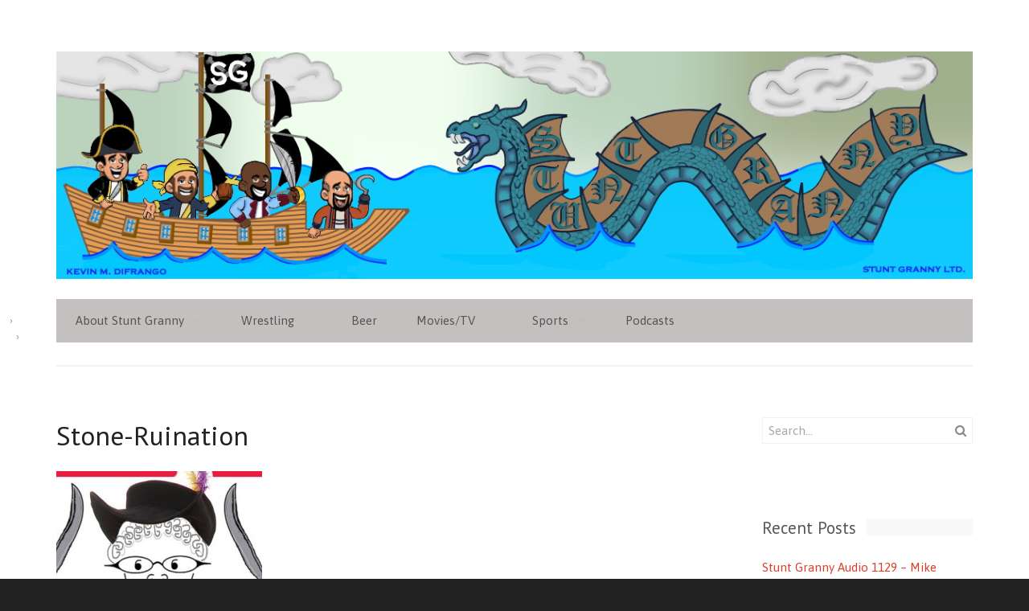

--- FILE ---
content_type: text/html; charset=UTF-8
request_url: http://stuntgranny.com/2014/08/sippytimebeer-rebuttal/stone-ruination-2/
body_size: 17854
content:
<!DOCTYPE html>
<html lang="en-US">
<head>
<meta charset="UTF-8" />
<title>Stone-Ruination - Stunt GrannyStunt Granny</title>
<meta http-equiv="Content-Type" content="text/html; charset=UTF-8" />
<link rel="pingback" href="http://stuntgranny.com/xmlrpc.php" />
<meta name='robots' content='index, follow, max-image-preview:large, max-snippet:-1, max-video-preview:-1' />

	<!-- This site is optimized with the Yoast SEO plugin v26.8 - https://yoast.com/product/yoast-seo-wordpress/ -->
	<link rel="canonical" href="http://stuntgranny.com/2014/08/sippytimebeer-rebuttal/stone-ruination-2/" />
	<script type="application/ld+json" class="yoast-schema-graph">{"@context":"https://schema.org","@graph":[{"@type":"WebPage","@id":"http://stuntgranny.com/2014/08/sippytimebeer-rebuttal/stone-ruination-2/","url":"http://stuntgranny.com/2014/08/sippytimebeer-rebuttal/stone-ruination-2/","name":"Stone-Ruination - Stunt Granny","isPartOf":{"@id":"http://stuntgranny.com/#website"},"primaryImageOfPage":{"@id":"http://stuntgranny.com/2014/08/sippytimebeer-rebuttal/stone-ruination-2/#primaryimage"},"image":{"@id":"http://stuntgranny.com/2014/08/sippytimebeer-rebuttal/stone-ruination-2/#primaryimage"},"thumbnailUrl":"https://i0.wp.com/stuntgranny.com/wp-content/uploads/2014/08/Stone-Ruination1-e1407771478628.jpg?fit=225%2C300","datePublished":"2014-08-11T15:37:49+00:00","breadcrumb":{"@id":"http://stuntgranny.com/2014/08/sippytimebeer-rebuttal/stone-ruination-2/#breadcrumb"},"inLanguage":"en-US","potentialAction":[{"@type":"ReadAction","target":["http://stuntgranny.com/2014/08/sippytimebeer-rebuttal/stone-ruination-2/"]}]},{"@type":"ImageObject","inLanguage":"en-US","@id":"http://stuntgranny.com/2014/08/sippytimebeer-rebuttal/stone-ruination-2/#primaryimage","url":"https://i0.wp.com/stuntgranny.com/wp-content/uploads/2014/08/Stone-Ruination1-e1407771478628.jpg?fit=225%2C300","contentUrl":"https://i0.wp.com/stuntgranny.com/wp-content/uploads/2014/08/Stone-Ruination1-e1407771478628.jpg?fit=225%2C300"},{"@type":"BreadcrumbList","@id":"http://stuntgranny.com/2014/08/sippytimebeer-rebuttal/stone-ruination-2/#breadcrumb","itemListElement":[{"@type":"ListItem","position":1,"name":"Home","item":"http://stuntgranny.com/"},{"@type":"ListItem","position":2,"name":"#SippyTimeBeer Rebuttal To The Greenville News","item":"http://stuntgranny.com/2014/08/sippytimebeer-rebuttal/"},{"@type":"ListItem","position":3,"name":"Stone-Ruination"}]},{"@type":"WebSite","@id":"http://stuntgranny.com/#website","url":"http://stuntgranny.com/","name":"Stunt Granny","description":"Stunt Granny – Pro wrestling, Movies, Television, Sports, Music and Beer opinion and analysis from a bunch of jerks","potentialAction":[{"@type":"SearchAction","target":{"@type":"EntryPoint","urlTemplate":"http://stuntgranny.com/?s={search_term_string}"},"query-input":{"@type":"PropertyValueSpecification","valueRequired":true,"valueName":"search_term_string"}}],"inLanguage":"en-US"}]}</script>
	<!-- / Yoast SEO plugin. -->


<link rel='dns-prefetch' href='//secure.gravatar.com' />
<link rel='dns-prefetch' href='//stats.wp.com' />
<link rel='dns-prefetch' href='//www.youtube.com' />
<link rel='dns-prefetch' href='//fonts.googleapis.com' />
<link rel='dns-prefetch' href='//v0.wordpress.com' />
<link rel='dns-prefetch' href='//jetpack.wordpress.com' />
<link rel='dns-prefetch' href='//s0.wp.com' />
<link rel='dns-prefetch' href='//public-api.wordpress.com' />
<link rel='dns-prefetch' href='//0.gravatar.com' />
<link rel='dns-prefetch' href='//1.gravatar.com' />
<link rel='dns-prefetch' href='//2.gravatar.com' />
<link rel='preconnect' href='//i0.wp.com' />
<link rel="alternate" title="oEmbed (JSON)" type="application/json+oembed" href="http://stuntgranny.com/wp-json/oembed/1.0/embed?url=http%3A%2F%2Fstuntgranny.com%2F2014%2F08%2Fsippytimebeer-rebuttal%2Fstone-ruination-2%2F" />
<link rel="alternate" title="oEmbed (XML)" type="text/xml+oembed" href="http://stuntgranny.com/wp-json/oembed/1.0/embed?url=http%3A%2F%2Fstuntgranny.com%2F2014%2F08%2Fsippytimebeer-rebuttal%2Fstone-ruination-2%2F&#038;format=xml" />
<style id='wp-img-auto-sizes-contain-inline-css' type='text/css'>
img:is([sizes=auto i],[sizes^="auto," i]){contain-intrinsic-size:3000px 1500px}
/*# sourceURL=wp-img-auto-sizes-contain-inline-css */
</style>
<style id='wp-emoji-styles-inline-css' type='text/css'>

	img.wp-smiley, img.emoji {
		display: inline !important;
		border: none !important;
		box-shadow: none !important;
		height: 1em !important;
		width: 1em !important;
		margin: 0 0.07em !important;
		vertical-align: -0.1em !important;
		background: none !important;
		padding: 0 !important;
	}
/*# sourceURL=wp-emoji-styles-inline-css */
</style>
<link rel='stylesheet' id='wp-block-library-css' href='http://stuntgranny.com/wp-includes/css/dist/block-library/style.min.css?ver=6.9' type='text/css' media='all' />
<style id='global-styles-inline-css' type='text/css'>
:root{--wp--preset--aspect-ratio--square: 1;--wp--preset--aspect-ratio--4-3: 4/3;--wp--preset--aspect-ratio--3-4: 3/4;--wp--preset--aspect-ratio--3-2: 3/2;--wp--preset--aspect-ratio--2-3: 2/3;--wp--preset--aspect-ratio--16-9: 16/9;--wp--preset--aspect-ratio--9-16: 9/16;--wp--preset--color--black: #000000;--wp--preset--color--cyan-bluish-gray: #abb8c3;--wp--preset--color--white: #ffffff;--wp--preset--color--pale-pink: #f78da7;--wp--preset--color--vivid-red: #cf2e2e;--wp--preset--color--luminous-vivid-orange: #ff6900;--wp--preset--color--luminous-vivid-amber: #fcb900;--wp--preset--color--light-green-cyan: #7bdcb5;--wp--preset--color--vivid-green-cyan: #00d084;--wp--preset--color--pale-cyan-blue: #8ed1fc;--wp--preset--color--vivid-cyan-blue: #0693e3;--wp--preset--color--vivid-purple: #9b51e0;--wp--preset--gradient--vivid-cyan-blue-to-vivid-purple: linear-gradient(135deg,rgb(6,147,227) 0%,rgb(155,81,224) 100%);--wp--preset--gradient--light-green-cyan-to-vivid-green-cyan: linear-gradient(135deg,rgb(122,220,180) 0%,rgb(0,208,130) 100%);--wp--preset--gradient--luminous-vivid-amber-to-luminous-vivid-orange: linear-gradient(135deg,rgb(252,185,0) 0%,rgb(255,105,0) 100%);--wp--preset--gradient--luminous-vivid-orange-to-vivid-red: linear-gradient(135deg,rgb(255,105,0) 0%,rgb(207,46,46) 100%);--wp--preset--gradient--very-light-gray-to-cyan-bluish-gray: linear-gradient(135deg,rgb(238,238,238) 0%,rgb(169,184,195) 100%);--wp--preset--gradient--cool-to-warm-spectrum: linear-gradient(135deg,rgb(74,234,220) 0%,rgb(151,120,209) 20%,rgb(207,42,186) 40%,rgb(238,44,130) 60%,rgb(251,105,98) 80%,rgb(254,248,76) 100%);--wp--preset--gradient--blush-light-purple: linear-gradient(135deg,rgb(255,206,236) 0%,rgb(152,150,240) 100%);--wp--preset--gradient--blush-bordeaux: linear-gradient(135deg,rgb(254,205,165) 0%,rgb(254,45,45) 50%,rgb(107,0,62) 100%);--wp--preset--gradient--luminous-dusk: linear-gradient(135deg,rgb(255,203,112) 0%,rgb(199,81,192) 50%,rgb(65,88,208) 100%);--wp--preset--gradient--pale-ocean: linear-gradient(135deg,rgb(255,245,203) 0%,rgb(182,227,212) 50%,rgb(51,167,181) 100%);--wp--preset--gradient--electric-grass: linear-gradient(135deg,rgb(202,248,128) 0%,rgb(113,206,126) 100%);--wp--preset--gradient--midnight: linear-gradient(135deg,rgb(2,3,129) 0%,rgb(40,116,252) 100%);--wp--preset--font-size--small: 13px;--wp--preset--font-size--medium: 20px;--wp--preset--font-size--large: 36px;--wp--preset--font-size--x-large: 42px;--wp--preset--spacing--20: 0.44rem;--wp--preset--spacing--30: 0.67rem;--wp--preset--spacing--40: 1rem;--wp--preset--spacing--50: 1.5rem;--wp--preset--spacing--60: 2.25rem;--wp--preset--spacing--70: 3.38rem;--wp--preset--spacing--80: 5.06rem;--wp--preset--shadow--natural: 6px 6px 9px rgba(0, 0, 0, 0.2);--wp--preset--shadow--deep: 12px 12px 50px rgba(0, 0, 0, 0.4);--wp--preset--shadow--sharp: 6px 6px 0px rgba(0, 0, 0, 0.2);--wp--preset--shadow--outlined: 6px 6px 0px -3px rgb(255, 255, 255), 6px 6px rgb(0, 0, 0);--wp--preset--shadow--crisp: 6px 6px 0px rgb(0, 0, 0);}:where(.is-layout-flex){gap: 0.5em;}:where(.is-layout-grid){gap: 0.5em;}body .is-layout-flex{display: flex;}.is-layout-flex{flex-wrap: wrap;align-items: center;}.is-layout-flex > :is(*, div){margin: 0;}body .is-layout-grid{display: grid;}.is-layout-grid > :is(*, div){margin: 0;}:where(.wp-block-columns.is-layout-flex){gap: 2em;}:where(.wp-block-columns.is-layout-grid){gap: 2em;}:where(.wp-block-post-template.is-layout-flex){gap: 1.25em;}:where(.wp-block-post-template.is-layout-grid){gap: 1.25em;}.has-black-color{color: var(--wp--preset--color--black) !important;}.has-cyan-bluish-gray-color{color: var(--wp--preset--color--cyan-bluish-gray) !important;}.has-white-color{color: var(--wp--preset--color--white) !important;}.has-pale-pink-color{color: var(--wp--preset--color--pale-pink) !important;}.has-vivid-red-color{color: var(--wp--preset--color--vivid-red) !important;}.has-luminous-vivid-orange-color{color: var(--wp--preset--color--luminous-vivid-orange) !important;}.has-luminous-vivid-amber-color{color: var(--wp--preset--color--luminous-vivid-amber) !important;}.has-light-green-cyan-color{color: var(--wp--preset--color--light-green-cyan) !important;}.has-vivid-green-cyan-color{color: var(--wp--preset--color--vivid-green-cyan) !important;}.has-pale-cyan-blue-color{color: var(--wp--preset--color--pale-cyan-blue) !important;}.has-vivid-cyan-blue-color{color: var(--wp--preset--color--vivid-cyan-blue) !important;}.has-vivid-purple-color{color: var(--wp--preset--color--vivid-purple) !important;}.has-black-background-color{background-color: var(--wp--preset--color--black) !important;}.has-cyan-bluish-gray-background-color{background-color: var(--wp--preset--color--cyan-bluish-gray) !important;}.has-white-background-color{background-color: var(--wp--preset--color--white) !important;}.has-pale-pink-background-color{background-color: var(--wp--preset--color--pale-pink) !important;}.has-vivid-red-background-color{background-color: var(--wp--preset--color--vivid-red) !important;}.has-luminous-vivid-orange-background-color{background-color: var(--wp--preset--color--luminous-vivid-orange) !important;}.has-luminous-vivid-amber-background-color{background-color: var(--wp--preset--color--luminous-vivid-amber) !important;}.has-light-green-cyan-background-color{background-color: var(--wp--preset--color--light-green-cyan) !important;}.has-vivid-green-cyan-background-color{background-color: var(--wp--preset--color--vivid-green-cyan) !important;}.has-pale-cyan-blue-background-color{background-color: var(--wp--preset--color--pale-cyan-blue) !important;}.has-vivid-cyan-blue-background-color{background-color: var(--wp--preset--color--vivid-cyan-blue) !important;}.has-vivid-purple-background-color{background-color: var(--wp--preset--color--vivid-purple) !important;}.has-black-border-color{border-color: var(--wp--preset--color--black) !important;}.has-cyan-bluish-gray-border-color{border-color: var(--wp--preset--color--cyan-bluish-gray) !important;}.has-white-border-color{border-color: var(--wp--preset--color--white) !important;}.has-pale-pink-border-color{border-color: var(--wp--preset--color--pale-pink) !important;}.has-vivid-red-border-color{border-color: var(--wp--preset--color--vivid-red) !important;}.has-luminous-vivid-orange-border-color{border-color: var(--wp--preset--color--luminous-vivid-orange) !important;}.has-luminous-vivid-amber-border-color{border-color: var(--wp--preset--color--luminous-vivid-amber) !important;}.has-light-green-cyan-border-color{border-color: var(--wp--preset--color--light-green-cyan) !important;}.has-vivid-green-cyan-border-color{border-color: var(--wp--preset--color--vivid-green-cyan) !important;}.has-pale-cyan-blue-border-color{border-color: var(--wp--preset--color--pale-cyan-blue) !important;}.has-vivid-cyan-blue-border-color{border-color: var(--wp--preset--color--vivid-cyan-blue) !important;}.has-vivid-purple-border-color{border-color: var(--wp--preset--color--vivid-purple) !important;}.has-vivid-cyan-blue-to-vivid-purple-gradient-background{background: var(--wp--preset--gradient--vivid-cyan-blue-to-vivid-purple) !important;}.has-light-green-cyan-to-vivid-green-cyan-gradient-background{background: var(--wp--preset--gradient--light-green-cyan-to-vivid-green-cyan) !important;}.has-luminous-vivid-amber-to-luminous-vivid-orange-gradient-background{background: var(--wp--preset--gradient--luminous-vivid-amber-to-luminous-vivid-orange) !important;}.has-luminous-vivid-orange-to-vivid-red-gradient-background{background: var(--wp--preset--gradient--luminous-vivid-orange-to-vivid-red) !important;}.has-very-light-gray-to-cyan-bluish-gray-gradient-background{background: var(--wp--preset--gradient--very-light-gray-to-cyan-bluish-gray) !important;}.has-cool-to-warm-spectrum-gradient-background{background: var(--wp--preset--gradient--cool-to-warm-spectrum) !important;}.has-blush-light-purple-gradient-background{background: var(--wp--preset--gradient--blush-light-purple) !important;}.has-blush-bordeaux-gradient-background{background: var(--wp--preset--gradient--blush-bordeaux) !important;}.has-luminous-dusk-gradient-background{background: var(--wp--preset--gradient--luminous-dusk) !important;}.has-pale-ocean-gradient-background{background: var(--wp--preset--gradient--pale-ocean) !important;}.has-electric-grass-gradient-background{background: var(--wp--preset--gradient--electric-grass) !important;}.has-midnight-gradient-background{background: var(--wp--preset--gradient--midnight) !important;}.has-small-font-size{font-size: var(--wp--preset--font-size--small) !important;}.has-medium-font-size{font-size: var(--wp--preset--font-size--medium) !important;}.has-large-font-size{font-size: var(--wp--preset--font-size--large) !important;}.has-x-large-font-size{font-size: var(--wp--preset--font-size--x-large) !important;}
/*# sourceURL=global-styles-inline-css */
</style>

<style id='classic-theme-styles-inline-css' type='text/css'>
/*! This file is auto-generated */
.wp-block-button__link{color:#fff;background-color:#32373c;border-radius:9999px;box-shadow:none;text-decoration:none;padding:calc(.667em + 2px) calc(1.333em + 2px);font-size:1.125em}.wp-block-file__button{background:#32373c;color:#fff;text-decoration:none}
/*# sourceURL=/wp-includes/css/classic-themes.min.css */
</style>
<link rel='stylesheet' id='twttr_stylesheet-css' href='http://stuntgranny.com/wp-content/plugins/twitter-plugin/css/style.css?ver=2.66' type='text/css' media='all' />
<link rel='stylesheet' id='wp-polls-css' href='http://stuntgranny.com/wp-content/plugins/wp-polls/polls-css.css?ver=2.77.3' type='text/css' media='all' />
<style id='wp-polls-inline-css' type='text/css'>
.wp-polls .pollbar {
	margin: 1px;
	font-size: 6px;
	line-height: 8px;
	height: 8px;
	background-image: url('http://stuntgranny.com/wp-content/plugins/wp-polls/images/default/pollbg.gif');
	border: 1px solid #c8c8c8;
}

/*# sourceURL=wp-polls-inline-css */
</style>
<link rel='stylesheet' id='theme-stylesheet-css' href='http://stuntgranny.com/wp-content/themes/spectrum/style.css?ver=6.9' type='text/css' media='all' />
<link rel='stylesheet' id='pt-sans-css' href='//fonts.googleapis.com/css?family=PT+Sans%3A700%2C+400&#038;ver=6.9' type='text/css' media='all' />
<link rel='stylesheet' id='asap-css' href='//fonts.googleapis.com/css?family=Asap%3A400%2C700%2C400italic&#038;ver=6.9' type='text/css' media='all' />
<link rel='stylesheet' id='dashicons-css' href='http://stuntgranny.com/wp-includes/css/dashicons.min.css?ver=6.9' type='text/css' media='all' />
<link rel='stylesheet' id='thickbox-css' href='http://stuntgranny.com/wp-includes/js/thickbox/thickbox.css?ver=6.9' type='text/css' media='all' />
<link rel='stylesheet' id='front_end_youtube_style-css' href='http://stuntgranny.com/wp-content/plugins/youtube-video-player/front_end/styles/baze_styles_youtube.css?ver=6.9' type='text/css' media='all' />
<script type="text/javascript" src="http://stuntgranny.com/wp-includes/js/jquery/jquery.min.js?ver=3.7.1" id="jquery-core-js"></script>
<script type="text/javascript" src="http://stuntgranny.com/wp-includes/js/jquery/jquery-migrate.min.js?ver=3.4.1" id="jquery-migrate-js"></script>
<script type="text/javascript" src="http://stuntgranny.com/wp-content/themes/spectrum/includes/js/fitvids.min.js?ver=1.0" id="fitvids-js"></script>
<script type="text/javascript" src="http://stuntgranny.com/wp-content/themes/spectrum/includes/js/modernizr.min.js?ver=2.6.2" id="modernizr-js"></script>
<script type="text/javascript" src="http://stuntgranny.com/wp-content/themes/spectrum/includes/js/jquery.doubleTapToGo.min.js?ver=1.0" id="doubleTapToGo-js"></script>
<script type="text/javascript" src="http://stuntgranny.com/wp-content/themes/spectrum/includes/js/general.min.js?ver=6.9" id="general-js"></script>
<script type="text/javascript" src="http://stuntgranny.com/wp-content/plugins/youtube-video-player/front_end/scripts/youtube_embed_front_end.js?ver=6.9" id="youtube_front_end_api_js-js"></script>
<script type="text/javascript" src="https://www.youtube.com/iframe_api?ver=6.9" id="youtube_api_js-js"></script>
<link rel="https://api.w.org/" href="http://stuntgranny.com/wp-json/" /><link rel="alternate" title="JSON" type="application/json" href="http://stuntgranny.com/wp-json/wp/v2/media/19630" /><link rel="EditURI" type="application/rsd+xml" title="RSD" href="http://stuntgranny.com/xmlrpc.php?rsd" />
<meta name="generator" content="WordPress 6.9" />
<link rel='shortlink' href='https://wp.me/a4N19u-56C' />
            <script type="text/javascript"><!--
                                function powerpress_pinw(pinw_url){window.open(pinw_url, 'PowerPressPlayer','toolbar=0,status=0,resizable=1,width=460,height=320');	return false;}
                //-->

                // tabnab protection
                window.addEventListener('load', function () {
                    // make all links have rel="noopener noreferrer"
                    document.querySelectorAll('a[target="_blank"]').forEach(link => {
                        link.setAttribute('rel', 'noopener noreferrer');
                    });
                });
            </script>
            	<style>img#wpstats{display:none}</style>
		
<!-- Alt Stylesheet -->
<link href="http://stuntgranny.com/wp-content/themes/spectrum/styles/default.css" rel="stylesheet" type="text/css" />

<!-- Woo Shortcodes CSS -->
<link href="http://stuntgranny.com/wp-content/themes/spectrum/functions/css/shortcodes.css" rel="stylesheet" type="text/css" />

<!-- Theme version -->
<meta name="generator" content="Spectrum 2.1.1" />
<meta name="generator" content="WooFramework 6.2.8" />

<!-- Always force latest IE rendering engine (even in intranet) & Chrome Frame -->
<meta http-equiv="X-UA-Compatible" content="IE=edge,chrome=1" />

<!--  Mobile viewport scale | Disable user zooming as the layout is optimised -->
<meta name="viewport" content="width=device-width, initial-scale=1, maximum-scale=1">
<style type="text/css">.recentcomments a{display:inline !important;padding:0 !important;margin:0 !important;}</style>
<!-- Jetpack Open Graph Tags -->
<meta property="og:type" content="article" />
<meta property="og:title" content="Stone-Ruination" />
<meta property="og:url" content="http://stuntgranny.com/2014/08/sippytimebeer-rebuttal/stone-ruination-2/" />
<meta property="og:description" content="Visit the post for more." />
<meta property="article:published_time" content="2014-08-11T15:37:49+00:00" />
<meta property="article:modified_time" content="2014-08-11T15:37:49+00:00" />
<meta property="og:site_name" content="Stunt Granny" />
<meta property="og:image" content="http://stuntgranny.com/wp-content/uploads/2014/08/Stone-Ruination1-e1407771478628.jpg" />
<meta property="og:image:alt" content="" />
<meta property="og:locale" content="en_US" />
<meta name="twitter:text:title" content="Stone-Ruination" />
<meta name="twitter:image" content="https://i0.wp.com/stuntgranny.com/wp-content/uploads/2014/08/Stone-Ruination1-e1407771478628.jpg?fit=225%2C300&#038;w=144" />
<meta name="twitter:card" content="summary" />
<meta name="twitter:description" content="Visit the post for more." />

<!-- End Jetpack Open Graph Tags -->
		<style type="text/css" id="wp-custom-css">
			/*
Welcome to Custom CSS!

CSS (Cascading Style Sheets) is a kind of code that tells the browser how
to render a web page. You may delete these comments and get started with
your customizations.

By default, your stylesheet will be loaded after the theme stylesheets,
which means that your rules can take precedence and override the theme CSS
rules. Just write here what you want to change, you don't need to copy all
your theme's stylesheet content.
*/
#navigation .menus {
	background-color: #C4C0C0;
}

#header {
	margin-bottom: 3px;
}

#header #logo {
	margin-bottom: 0;
}

#header .site-header {
	padding: 0;
	width: auto;
}

#header .header-widgets {
	width: 36%;
	margin-left: 0;
}

#main {
	width: 75%;
}

#sidebar {
	width: 23%;
}

.flexslider .slides img {
}		</style>
		</head>
<body class="attachment wp-singular attachment-template-default single single-attachment postid-19630 attachmentid-19630 attachment-jpeg wp-theme-spectrum chrome alt-style-default layout-left-content">

<div id="wrapper">
	<div id="inner-wrapper">

    
	<header id="header" class="col-full">

		<span class="nav-toggle"><a href="#navigation"><span>Navigation</span></a></span>

	    <div class="site-header">
	    			<a id="logo" href="http://stuntgranny.com/" title="Stunt Granny – Pro wrestling, Movies, Television, Sports, Music and Beer opinion and analysis from a bunch of jerks">
			<img src="http://stuntgranny.com/wp-content/uploads/2021/03/Tampa-Pirate-Banner-Larger-Ship-2.0.jpg" alt="Stunt Granny" />
		</a>
				<h1 class="site-title"><a href="http://stuntgranny.com/">Stunt Granny</a></h1>
			<h2 class="site-description">Stunt Granny – Pro wrestling, Movies, Television, Sports, Music and Beer opinion and analysis from a bunch of jerks</h2>
		</div>

		
        
		<nav id="navigation" class="col-full" role="navigation">

			<section class="menus">

			<a href="http://stuntgranny.com" class="nav-home"><span>Home</span></a>

			<h3>Main</h3><ul id="main-nav" class="nav"><li id="menu-item-19042" class="menu-item menu-item-type-post_type menu-item-object-page menu-item-has-children menu-item-19042"><a href="http://stuntgranny.com/about-stunt-granny/">About Stunt Granny</a>
<ul class="sub-menu">
	<li id="menu-item-19049" class="menu-item menu-item-type-taxonomy menu-item-object-category menu-item-19049"><a href="http://stuntgranny.com/category/kevins-blog/">Kevin&#8217;s Blog</a></li>
	<li id="menu-item-19048" class="menu-item menu-item-type-taxonomy menu-item-object-category menu-item-19048"><a href="http://stuntgranny.com/category/jeremys-blog/">Jeremy&#8217;s Blog</a></li>
	<li id="menu-item-19047" class="menu-item menu-item-type-taxonomy menu-item-object-category menu-item-19047"><a href="http://stuntgranny.com/category/erics-blog/">Eric&#8217;s Blog</a></li>
	<li id="menu-item-19056" class="menu-item menu-item-type-taxonomy menu-item-object-category menu-item-19056"><a href="http://stuntgranny.com/category/shahids-blog/">Shahid&#8217;s Blog</a></li>
	<li id="menu-item-19046" class="menu-item menu-item-type-taxonomy menu-item-object-category menu-item-19046"><a href="http://stuntgranny.com/category/dustys-blog/">Dusty&#8217;s Blog</a></li>
</ul>
</li>
<li id="menu-item-19059" class="menu-item menu-item-type-taxonomy menu-item-object-category menu-item-has-children menu-item-19059"><a href="http://stuntgranny.com/category/wrestling-2/" title="New Ohio Wrestling">Wrestling</a>
<ul class="sub-menu">
	<li id="menu-item-19054" class="menu-item menu-item-type-taxonomy menu-item-object-category menu-item-19054"><a href="http://stuntgranny.com/category/pwo-news/">PWO News</a></li>
	<li id="menu-item-19055" class="menu-item menu-item-type-taxonomy menu-item-object-category menu-item-19055"><a href="http://stuntgranny.com/category/roh-news/">ROH News</a></li>
	<li id="menu-item-19053" class="menu-item menu-item-type-taxonomy menu-item-object-category menu-item-19053"><a href="http://stuntgranny.com/category/prime-wrestling/">Prime Wrestling</a></li>
	<li id="menu-item-19043" class="menu-item menu-item-type-taxonomy menu-item-object-category menu-item-19043"><a href="http://stuntgranny.com/category/wwe-news/">WWE News</a></li>
	<li id="menu-item-19044" class="menu-item menu-item-type-taxonomy menu-item-object-category menu-item-19044"><a href="http://stuntgranny.com/category/tna-news/">TNA News</a></li>
</ul>
</li>
<li id="menu-item-19045" class="menu-item menu-item-type-taxonomy menu-item-object-category menu-item-19045"><a href="http://stuntgranny.com/category/beer-reviews/">Beer</a></li>
<li id="menu-item-19052" class="menu-item menu-item-type-taxonomy menu-item-object-category menu-item-has-children menu-item-19052"><a href="http://stuntgranny.com/category/movies-2/">Movies/TV</a>
<ul class="sub-menu">
	<li id="menu-item-19057" class="menu-item menu-item-type-taxonomy menu-item-object-category menu-item-19057"><a href="http://stuntgranny.com/category/television/">Television</a></li>
	<li id="menu-item-19051" class="menu-item menu-item-type-taxonomy menu-item-object-category menu-item-19051"><a href="http://stuntgranny.com/category/movie-reviews/">Movie Reviews</a></li>
</ul>
</li>
<li id="menu-item-19061" class="menu-item menu-item-type-taxonomy menu-item-object-category menu-item-has-children menu-item-19061"><a href="http://stuntgranny.com/category/sports/">Sports</a>
<ul class="sub-menu">
	<li id="menu-item-19062" class="menu-item menu-item-type-taxonomy menu-item-object-category menu-item-19062"><a href="http://stuntgranny.com/category/sports-show/">Sports Show</a></li>
</ul>
</li>
<li id="menu-item-19168" class="menu-item menu-item-type-taxonomy menu-item-object-category menu-item-has-children menu-item-19168"><a href="http://stuntgranny.com/category/podcasts/">Podcasts</a>
<ul class="sub-menu">
	<li id="menu-item-19169" class="menu-item menu-item-type-taxonomy menu-item-object-category menu-item-19169"><a href="http://stuntgranny.com/category/audio-updates/">Audio Updates</a></li>
	<li id="menu-item-19170" class="menu-item menu-item-type-taxonomy menu-item-object-category menu-item-19170"><a href="http://stuntgranny.com/category/ohpa/">OHPA</a></li>
	<li id="menu-item-19171" class="menu-item menu-item-type-taxonomy menu-item-object-category menu-item-19171"><a href="http://stuntgranny.com/category/tna-audio-show/">TNA Audio Show</a></li>
	<li id="menu-item-19172" class="menu-item menu-item-type-taxonomy menu-item-object-category menu-item-19172"><a href="http://stuntgranny.com/category/we-watch-stuff/">We Watch Stuff</a></li>
</ul>
</li>
</ul>
	    	</section><!--/.menus-->

	        <a href="#top" class="nav-close"><span>Return to Content</span></a>

		</nav><!-- /#navigation -->

		
	</header><!-- /#header -->

	
    <div id="content" class="col-full">

    	<section id="breadcrumbs"><div class="breadcrumb breadcrumbs woo-breadcrumbs"><div class="breadcrumb-trail"><span class="trail-before"><span class="breadcrumb-title">You are here:</span></span> <a href="http://stuntgranny.com" title="Stunt Granny" rel="home" class="trail-begin">Home</a> <span class="sep">›</span> <a href="http://stuntgranny.com/2014/08/sippytimebeer-rebuttal/" title="#SippyTimeBeer Rebuttal To The Greenville News">#SippyTimeBeer Rebuttal To The Greenville News</a> <span class="sep">›</span> <span class="trail-end">Stone-Ruination</span></div></div></section><!--/#breadcrumbs -->
		<section id="main" class="col-left">

        			<article class="post-19630 attachment type-attachment status-inherit hentry">

                <header>

	                <h1>Stone-Ruination</h1>

	                                	
                </header>

                		<aside class="post-meta">
			<ul>
				<li class="post-author">
					<img alt='' src='https://secure.gravatar.com/avatar/ac41277c7affa253cd9ccdc13d3dfab87713ed8f22d463d9387a891259914580?s=256&#038;d=wp_user_avatar&#038;r=r' srcset='https://secure.gravatar.com/avatar/ac41277c7affa253cd9ccdc13d3dfab87713ed8f22d463d9387a891259914580?s=512&#038;d=wp_user_avatar&#038;r=r 2x' class='avatar avatar-256 photo' height='256' width='256' fetchpriority='high' decoding='async'/>					<span>by <a href="http://stuntgranny.com/author/kevin/" title="Posts by Kevin DiFrango" rel="author">Kevin DiFrango</a></span>
				</li>
				<li class="post-date">
					<span>11 years ago</span>
				</li>
				<li class="post-category">
					<span>Posted in</span>				</li>
				<li class="comments">
					<span>There are</span><a href="http://stuntgranny.com/2014/08/sippytimebeer-rebuttal/stone-ruination-2/#respond">No comments</a>				</li>
							</ul>
		</aside>
		
                <section class="entry fix">
                	<p class="attachment"><a href="https://i0.wp.com/stuntgranny.com/wp-content/uploads/2014/08/Stone-Ruination1-e1407771478628.jpg"><img data-recalc-dims="1" decoding="async" width="225" height="300" src="https://i0.wp.com/stuntgranny.com/wp-content/uploads/2014/08/Stone-Ruination1.jpg?resize=225%2C300" class="attachment-medium size-medium" alt="" /></a></p>
<div class="twttr_buttons"><div class="twttr_twitter">
					<a href="http://twitter.com/share?text=Stone-Ruination" class="twitter-share-button" data-via="" data-hashtags=""  data-size="default" data-url="http://stuntgranny.com/2014/08/sippytimebeer-rebuttal/stone-ruination-2/"  data-related="" target="_blank">Tweet</a>
				</div></div>									</section>

            </article><!-- .post -->

								<aside id="post-author" class="fix">
					<div class="profile-image"><img alt='' src='https://secure.gravatar.com/avatar/ac41277c7affa253cd9ccdc13d3dfab87713ed8f22d463d9387a891259914580?s=300&#038;d=wp_user_avatar&#038;r=r' srcset='https://secure.gravatar.com/avatar/ac41277c7affa253cd9ccdc13d3dfab87713ed8f22d463d9387a891259914580?s=600&#038;d=wp_user_avatar&#038;r=r 2x' class='avatar avatar-300 photo' height='300' width='300' decoding='async'/></div>
					<div class="profile-content">
						<h3 class="title">About Kevin DiFrango</h3>
						I started watching wrestling at a young age, stopped watching when it wasn't cool in high school then started watching again before it got popular. I'm still watching even though it isn't popular again.						<div class="profile-link">
							<a href="http://stuntgranny.com/author/kevin/">
								View all posts by Kevin DiFrango <span class="meta-nav">&rarr;</span>							</a>
						</div><!-- #profile-link	-->
					</div><!-- .post-entries -->
				</aside><!-- .post-author-box -->
				

            		<nav id="post-entries" class="fix">
	        <div class="nav-prev fl"><a href="http://stuntgranny.com/2014/08/sippytimebeer-rebuttal/" rel="prev">#SippyTimeBeer Rebuttal To The Greenville News</a></div>
	        <div class="nav-next fr"></div>
	    </nav><!-- #post-entries -->
		

<!-- You can start editing here. -->



				<div id="comments">
				<h5 class="nocomments">No comments yet.</h5>
			</div>
		

		<div id="respond" class="comment-respond">
			<h3 id="reply-title" class="comment-reply-title">Leave a Reply<small><a rel="nofollow" id="cancel-comment-reply-link" href="/2014/08/sippytimebeer-rebuttal/stone-ruination-2/#respond" style="display:none;">Cancel reply</a></small></h3>			<form id="commentform" class="comment-form">
				<iframe
					title="Comment Form"
					src="https://jetpack.wordpress.com/jetpack-comment/?blogid=70787848&#038;postid=19630&#038;comment_registration=0&#038;require_name_email=1&#038;stc_enabled=1&#038;stb_enabled=1&#038;show_avatars=1&#038;avatar_default=wp_user_avatar&#038;greeting=Leave+a+Reply&#038;jetpack_comments_nonce=895008c5ac&#038;greeting_reply=Leave+a+Reply+to+%25s&#038;color_scheme=light&#038;lang=en_US&#038;jetpack_version=15.4&#038;iframe_unique_id=1&#038;show_cookie_consent=10&#038;has_cookie_consent=0&#038;is_current_user_subscribed=0&#038;token_key=%3Bnormal%3B&#038;sig=74441b72bcfa40665c2417a6b10d18d615e4c364#parent=http%3A%2F%2Fstuntgranny.com%2F2014%2F08%2Fsippytimebeer-rebuttal%2Fstone-ruination-2%2F"
											name="jetpack_remote_comment"
						style="width:100%; height: 430px; border:0;"
										class="jetpack_remote_comment"
					id="jetpack_remote_comment"
					sandbox="allow-same-origin allow-top-navigation allow-scripts allow-forms allow-popups"
				>
									</iframe>
									<!--[if !IE]><!-->
					<script>
						document.addEventListener('DOMContentLoaded', function () {
							var commentForms = document.getElementsByClassName('jetpack_remote_comment');
							for (var i = 0; i < commentForms.length; i++) {
								commentForms[i].allowTransparency = false;
								commentForms[i].scrolling = 'no';
							}
						});
					</script>
					<!--<![endif]-->
							</form>
		</div>

		
		<input type="hidden" name="comment_parent" id="comment_parent" value="" />

		
		</section><!-- #main -->

		
        <aside id="sidebar" class="col-right">

	
	    <div class="primary">
		<section id="search-2" class="widget widget_search"><div class="search_main fix"><form role="search" class="searchform" method="get" id="searchform" class="searchform" action="http://stuntgranny.com/">
				<div>
					<label class="screen-reader-text" for="s">Search for:</label>
					<input type="text" value="" name="s" class="field s" placeholder="Search..." id="s" />
					<input type="submit" class="search-submit" id="searchsubmit" value="Search" />
				</div>
			</form></div></section>
		<section id="recent-posts-2" class="widget widget_recent_entries">
		<h3><span>Recent Posts</span></h3>
		<ul>
											<li>
					<a href="http://stuntgranny.com/2026/01/mike-mccarthy-kris-statlander-nxts-mess-and-the-royal-rumble/">Stunt Granny Audio 1129 &#8211; Mike McCarthy, Kris Statlander, NXT&#8217;s mess and The Royal Rumble</a>
									</li>
											<li>
					<a href="http://stuntgranny.com/2026/01/stunt-granny-audio-1128-monday-night-raw-snme-royal-rumble-nostalgia/">Stunt Granny Audio 1128 &#8211; Monday Night Raw, SNME, Royal Rumble, Nostalgia</a>
									</li>
											<li>
					<a href="http://stuntgranny.com/2026/01/aew-dynamite-trey-miguel-and-nxt/">Stunt Granny Audio 1127 &#8211; AEW Dynamite, Trey Miguel and NXT</a>
									</li>
											<li>
					<a href="http://stuntgranny.com/2026/01/the-royal-rumble-nxt-call-ups-and-nattie/">Stunt Granny Audio 1126 &#8211; The Royal Rumble, NXT Call Ups and Nattie</a>
									</li>
											<li>
					<a href="http://stuntgranny.com/2026/01/tna-impact-nxt-mens-division-and-aew-dynamite/">Stunt Granny Audio 1125 &#8211; TNA Impact, NXT Men&#8217;s Division and AEW Dynamite</a>
									</li>
					</ul>

		</section><section id="categories-2" class="widget widget_categories"><h3><span>Categories</span></h3>
			<ul>
					<li class="cat-item cat-item-7703"><a href="http://stuntgranny.com/category/12-days-of-jesus-h-christmas/">12 Days of Jesus H. Christmas</a>
</li>
	<li class="cat-item cat-item-12777"><a href="http://stuntgranny.com/category/aew-news/">AEW News</a>
</li>
	<li class="cat-item cat-item-12208"><a href="http://stuntgranny.com/category/ai-wrestling/">AI Wrestling</a>
</li>
	<li class="cat-item cat-item-166"><a href="http://stuntgranny.com/category/audio-updates/">Audio Updates</a>
</li>
	<li class="cat-item cat-item-3"><a href="http://stuntgranny.com/category/beer-reviews/">Beer Reviews</a>
</li>
	<li class="cat-item cat-item-9952"><a href="http://stuntgranny.com/category/chris-blog/">Chris&#039; Blog</a>
</li>
	<li class="cat-item cat-item-200"><a href="http://stuntgranny.com/category/dustys-blog/">Dusty&#039;s Blog</a>
</li>
	<li class="cat-item cat-item-760"><a href="http://stuntgranny.com/category/erics-blog/">Eric&#039;s Blog</a>
</li>
	<li class="cat-item cat-item-20"><a href="http://stuntgranny.com/category/guest-blog/">Guest Blog</a>
</li>
	<li class="cat-item cat-item-170"><a href="http://stuntgranny.com/category/jeremys-blog/">Jeremy&#039;s Blog</a>
</li>
	<li class="cat-item cat-item-466"><a href="http://stuntgranny.com/category/jeremys-one-paragraph-movie-review/">Jeremy&#039;s One Paragraph Movie Review</a>
</li>
	<li class="cat-item cat-item-10"><a href="http://stuntgranny.com/category/kevins-blog/">Kevin&#039;s Blog</a>
</li>
	<li class="cat-item cat-item-756"><a href="http://stuntgranny.com/category/misc-news/">Misc. News</a>
</li>
	<li class="cat-item cat-item-8860"><a href="http://stuntgranny.com/category/mma-news/">MMA News</a>
</li>
	<li class="cat-item cat-item-1875"><a href="http://stuntgranny.com/category/movie-reviews/">Movie Reviews</a>
</li>
	<li class="cat-item cat-item-468"><a href="http://stuntgranny.com/category/movies-2/">Movies</a>
</li>
	<li class="cat-item cat-item-9155"><a href="http://stuntgranny.com/category/music/">Music</a>
</li>
	<li class="cat-item cat-item-10986"><a href="http://stuntgranny.com/category/new-japan-pw/">New Japan PW</a>
</li>
	<li class="cat-item cat-item-11669"><a href="http://stuntgranny.com/category/new-ohio-wrestling/">New Ohio Wrestling</a>
</li>
	<li class="cat-item cat-item-11014"><a href="http://stuntgranny.com/category/nxt-reviews/">NXT Reviews</a>
</li>
	<li class="cat-item cat-item-1658"><a href="http://stuntgranny.com/category/ohpa/">OHPA</a>
</li>
	<li class="cat-item cat-item-176"><a href="http://stuntgranny.com/category/podcasts/">Podcasts</a>
</li>
	<li class="cat-item cat-item-341"><a href="http://stuntgranny.com/category/ppv-recaps/">PPV Recaps</a>
</li>
	<li class="cat-item cat-item-38"><a href="http://stuntgranny.com/category/prime-wrestling/">Prime Wrestling</a>
</li>
	<li class="cat-item cat-item-12383"><a href="http://stuntgranny.com/category/pro-wrestling-live/">Pro Wrestling Live</a>
</li>
	<li class="cat-item cat-item-3487"><a href="http://stuntgranny.com/category/pwo-news/">PWO News</a>
</li>
	<li class="cat-item cat-item-81"><a href="http://stuntgranny.com/category/roh-news/">ROH News</a>
</li>
	<li class="cat-item cat-item-677"><a href="http://stuntgranny.com/category/shahids-blog/">Shahid&#039;s Blog</a>
</li>
	<li class="cat-item cat-item-8038"><a href="http://stuntgranny.com/category/slow-news-day-video/">Slow News Day Video</a>
</li>
	<li class="cat-item cat-item-976"><a href="http://stuntgranny.com/category/sports/">Sports</a>
</li>
	<li class="cat-item cat-item-1538"><a href="http://stuntgranny.com/category/sports-show/">Sports Show</a>
</li>
	<li class="cat-item cat-item-12451"><a href="http://stuntgranny.com/category/stunt-granny-audio/">Stunt Granny Audio</a>
</li>
	<li class="cat-item cat-item-6317"><a href="http://stuntgranny.com/category/stunt-granny-big-11/">Stunt Granny Big 11</a>
</li>
	<li class="cat-item cat-item-801"><a href="http://stuntgranny.com/category/stunt-granny-blogs/">Stunt Granny Blogs</a>
</li>
	<li class="cat-item cat-item-415"><a href="http://stuntgranny.com/category/stunt-granny-conversation/">Stunt Granny Conversation</a>
</li>
	<li class="cat-item cat-item-5801"><a href="http://stuntgranny.com/category/stunt-granny-hall-of-fame/">Stunt Granny Hall of Fame</a>
</li>
	<li class="cat-item cat-item-1924"><a href="http://stuntgranny.com/category/stunt-granny-lunch-conversation/">Stunt Granny Lunch Conversation</a>
</li>
	<li class="cat-item cat-item-636"><a href="http://stuntgranny.com/category/stunt-granny-movie-review/">Stunt Granny Movie Review</a>
</li>
	<li class="cat-item cat-item-1845"><a href="http://stuntgranny.com/category/stunt-granny-polls/">Stunt Granny Polls</a>
</li>
	<li class="cat-item cat-item-396"><a href="http://stuntgranny.com/category/television/">Television</a>
</li>
	<li class="cat-item cat-item-4315"><a href="http://stuntgranny.com/category/the-audio-experience/">The Audio Experience</a>
</li>
	<li class="cat-item cat-item-955"><a href="http://stuntgranny.com/category/tna-audio-show/">TNA Audio Show</a>
</li>
	<li class="cat-item cat-item-67"><a href="http://stuntgranny.com/category/tna-news/">TNA News</a>
</li>
	<li class="cat-item cat-item-28"><a href="http://stuntgranny.com/category/tv-recaps/">TV Recaps</a>
</li>
	<li class="cat-item cat-item-3669"><a href="http://stuntgranny.com/category/ufc-news/">UFC News</a>
</li>
	<li class="cat-item cat-item-1"><a href="http://stuntgranny.com/category/uncategorized/">Uncategorized</a>
</li>
	<li class="cat-item cat-item-1331"><a href="http://stuntgranny.com/category/we-watch-stuff/">We Watch Stuff</a>
</li>
	<li class="cat-item cat-item-50"><a href="http://stuntgranny.com/category/white-papers/">White Papers</a>
</li>
	<li class="cat-item cat-item-6482"><a href="http://stuntgranny.com/category/wrestlemania-27-preview/">WrestleMania 27 Preview</a>
</li>
	<li class="cat-item cat-item-7994"><a href="http://stuntgranny.com/category/wrestlemania-28-preview/">WrestleMania 28 Preview</a>
</li>
	<li class="cat-item cat-item-874"><a href="http://stuntgranny.com/category/wrestling-2/">Wrestling</a>
</li>
	<li class="cat-item cat-item-30"><a href="http://stuntgranny.com/category/wwe-news/">WWE News</a>
</li>
	<li class="cat-item cat-item-2886"><a href="http://stuntgranny.com/category/youtube-treasures/">Youtube Treasures</a>
</li>
			</ul>

			</section><section id="recent-comments-2" class="widget widget_recent_comments"><h3><span>Recent Comments</span></h3><ul id="recentcomments"><li class="recentcomments"><span class="comment-author-link"><a href="http://cionlabs.com" class="url" rel="ugc external nofollow">Chris Andrade</a></span> on <a href="http://stuntgranny.com/2026/01/wrestling-holiday-nxt-call-ups-and-the-lights-out-match/#comment-11364">Stunt Granny Audio 1123 &#8211; Wrestling Holiday, NXT Call Ups and the Lights Out Match</a></li><li class="recentcomments"><span class="comment-author-link"><a href="https://daftarpoker.co" class="url" rel="ugc external nofollow">Harley Hines</a></span> on <a href="http://stuntgranny.com/2025/12/john-cena-street-fighter-maxxine-dupri-and-chris-jericho/#comment-10870">Stunt Granny Audio 1118 &#8211; John Cena, Street Fighter, Maxxine Dupri and Chris Jericho</a></li><li class="recentcomments"><span class="comment-author-link"><a href="https://dreammarket.link" class="url" rel="ugc external nofollow">Dremammrket</a></span> on <a href="http://stuntgranny.com/2012/10/tna-is-finally-profitable-on-pay-per-views/#comment-3413">TNA is finally profitable on pay-per-views</a></li><li class="recentcomments"><span class="comment-author-link">ohhhhhh yeahhhhhh</span> on <a href="http://stuntgranny.com/2015/08/almost-live-definitely-half-assed-review-of-wwe-summerslam/#comment-3407">Almost Live &#038; Definitely Half Assed Review of WWE Summerslam</a></li><li class="recentcomments"><span class="comment-author-link"><a href="http://stuntgranny.com" class="url" rel="ugc">Kevin DiFrango</a></span> on <a href="http://stuntgranny.com/2015/08/almost-live-definitely-half-assed-review-of-wwe-summerslam/#comment-3406">Almost Live &#038; Definitely Half Assed Review of WWE Summerslam</a></li></ul></section><section id="archives-2" class="widget widget_archive"><h3><span>Archives</span></h3>
			<ul>
					<li><a href='http://stuntgranny.com/2026/01/'>January 2026</a></li>
	<li><a href='http://stuntgranny.com/2025/12/'>December 2025</a></li>
	<li><a href='http://stuntgranny.com/2025/11/'>November 2025</a></li>
	<li><a href='http://stuntgranny.com/2025/10/'>October 2025</a></li>
	<li><a href='http://stuntgranny.com/2025/09/'>September 2025</a></li>
	<li><a href='http://stuntgranny.com/2025/08/'>August 2025</a></li>
	<li><a href='http://stuntgranny.com/2025/07/'>July 2025</a></li>
	<li><a href='http://stuntgranny.com/2025/06/'>June 2025</a></li>
	<li><a href='http://stuntgranny.com/2025/05/'>May 2025</a></li>
	<li><a href='http://stuntgranny.com/2025/04/'>April 2025</a></li>
	<li><a href='http://stuntgranny.com/2025/03/'>March 2025</a></li>
	<li><a href='http://stuntgranny.com/2025/02/'>February 2025</a></li>
	<li><a href='http://stuntgranny.com/2025/01/'>January 2025</a></li>
	<li><a href='http://stuntgranny.com/2024/12/'>December 2024</a></li>
	<li><a href='http://stuntgranny.com/2024/11/'>November 2024</a></li>
	<li><a href='http://stuntgranny.com/2024/10/'>October 2024</a></li>
	<li><a href='http://stuntgranny.com/2024/09/'>September 2024</a></li>
	<li><a href='http://stuntgranny.com/2024/08/'>August 2024</a></li>
	<li><a href='http://stuntgranny.com/2024/07/'>July 2024</a></li>
	<li><a href='http://stuntgranny.com/2024/06/'>June 2024</a></li>
	<li><a href='http://stuntgranny.com/2024/05/'>May 2024</a></li>
	<li><a href='http://stuntgranny.com/2024/04/'>April 2024</a></li>
	<li><a href='http://stuntgranny.com/2024/03/'>March 2024</a></li>
	<li><a href='http://stuntgranny.com/2024/02/'>February 2024</a></li>
	<li><a href='http://stuntgranny.com/2024/01/'>January 2024</a></li>
	<li><a href='http://stuntgranny.com/2023/12/'>December 2023</a></li>
	<li><a href='http://stuntgranny.com/2023/11/'>November 2023</a></li>
	<li><a href='http://stuntgranny.com/2023/10/'>October 2023</a></li>
	<li><a href='http://stuntgranny.com/2023/09/'>September 2023</a></li>
	<li><a href='http://stuntgranny.com/2023/08/'>August 2023</a></li>
	<li><a href='http://stuntgranny.com/2023/07/'>July 2023</a></li>
	<li><a href='http://stuntgranny.com/2023/06/'>June 2023</a></li>
	<li><a href='http://stuntgranny.com/2023/05/'>May 2023</a></li>
	<li><a href='http://stuntgranny.com/2023/04/'>April 2023</a></li>
	<li><a href='http://stuntgranny.com/2023/03/'>March 2023</a></li>
	<li><a href='http://stuntgranny.com/2023/02/'>February 2023</a></li>
	<li><a href='http://stuntgranny.com/2023/01/'>January 2023</a></li>
	<li><a href='http://stuntgranny.com/2022/12/'>December 2022</a></li>
	<li><a href='http://stuntgranny.com/2022/11/'>November 2022</a></li>
	<li><a href='http://stuntgranny.com/2022/10/'>October 2022</a></li>
	<li><a href='http://stuntgranny.com/2022/09/'>September 2022</a></li>
	<li><a href='http://stuntgranny.com/2022/08/'>August 2022</a></li>
	<li><a href='http://stuntgranny.com/2022/07/'>July 2022</a></li>
	<li><a href='http://stuntgranny.com/2022/06/'>June 2022</a></li>
	<li><a href='http://stuntgranny.com/2022/05/'>May 2022</a></li>
	<li><a href='http://stuntgranny.com/2022/04/'>April 2022</a></li>
	<li><a href='http://stuntgranny.com/2022/03/'>March 2022</a></li>
	<li><a href='http://stuntgranny.com/2022/02/'>February 2022</a></li>
	<li><a href='http://stuntgranny.com/2022/01/'>January 2022</a></li>
	<li><a href='http://stuntgranny.com/2021/12/'>December 2021</a></li>
	<li><a href='http://stuntgranny.com/2021/11/'>November 2021</a></li>
	<li><a href='http://stuntgranny.com/2021/10/'>October 2021</a></li>
	<li><a href='http://stuntgranny.com/2021/09/'>September 2021</a></li>
	<li><a href='http://stuntgranny.com/2021/08/'>August 2021</a></li>
	<li><a href='http://stuntgranny.com/2021/07/'>July 2021</a></li>
	<li><a href='http://stuntgranny.com/2021/06/'>June 2021</a></li>
	<li><a href='http://stuntgranny.com/2021/05/'>May 2021</a></li>
	<li><a href='http://stuntgranny.com/2021/04/'>April 2021</a></li>
	<li><a href='http://stuntgranny.com/2021/03/'>March 2021</a></li>
	<li><a href='http://stuntgranny.com/2021/02/'>February 2021</a></li>
	<li><a href='http://stuntgranny.com/2021/01/'>January 2021</a></li>
	<li><a href='http://stuntgranny.com/2020/12/'>December 2020</a></li>
	<li><a href='http://stuntgranny.com/2020/11/'>November 2020</a></li>
	<li><a href='http://stuntgranny.com/2020/10/'>October 2020</a></li>
	<li><a href='http://stuntgranny.com/2020/09/'>September 2020</a></li>
	<li><a href='http://stuntgranny.com/2020/08/'>August 2020</a></li>
	<li><a href='http://stuntgranny.com/2020/07/'>July 2020</a></li>
	<li><a href='http://stuntgranny.com/2020/06/'>June 2020</a></li>
	<li><a href='http://stuntgranny.com/2020/05/'>May 2020</a></li>
	<li><a href='http://stuntgranny.com/2020/04/'>April 2020</a></li>
	<li><a href='http://stuntgranny.com/2020/03/'>March 2020</a></li>
	<li><a href='http://stuntgranny.com/2020/02/'>February 2020</a></li>
	<li><a href='http://stuntgranny.com/2020/01/'>January 2020</a></li>
	<li><a href='http://stuntgranny.com/2019/12/'>December 2019</a></li>
	<li><a href='http://stuntgranny.com/2019/11/'>November 2019</a></li>
	<li><a href='http://stuntgranny.com/2019/10/'>October 2019</a></li>
	<li><a href='http://stuntgranny.com/2019/09/'>September 2019</a></li>
	<li><a href='http://stuntgranny.com/2019/08/'>August 2019</a></li>
	<li><a href='http://stuntgranny.com/2019/07/'>July 2019</a></li>
	<li><a href='http://stuntgranny.com/2019/06/'>June 2019</a></li>
	<li><a href='http://stuntgranny.com/2019/05/'>May 2019</a></li>
	<li><a href='http://stuntgranny.com/2019/04/'>April 2019</a></li>
	<li><a href='http://stuntgranny.com/2019/03/'>March 2019</a></li>
	<li><a href='http://stuntgranny.com/2019/02/'>February 2019</a></li>
	<li><a href='http://stuntgranny.com/2019/01/'>January 2019</a></li>
	<li><a href='http://stuntgranny.com/2018/12/'>December 2018</a></li>
	<li><a href='http://stuntgranny.com/2018/11/'>November 2018</a></li>
	<li><a href='http://stuntgranny.com/2018/10/'>October 2018</a></li>
	<li><a href='http://stuntgranny.com/2018/09/'>September 2018</a></li>
	<li><a href='http://stuntgranny.com/2018/08/'>August 2018</a></li>
	<li><a href='http://stuntgranny.com/2018/07/'>July 2018</a></li>
	<li><a href='http://stuntgranny.com/2018/06/'>June 2018</a></li>
	<li><a href='http://stuntgranny.com/2018/05/'>May 2018</a></li>
	<li><a href='http://stuntgranny.com/2018/04/'>April 2018</a></li>
	<li><a href='http://stuntgranny.com/2018/03/'>March 2018</a></li>
	<li><a href='http://stuntgranny.com/2018/02/'>February 2018</a></li>
	<li><a href='http://stuntgranny.com/2018/01/'>January 2018</a></li>
	<li><a href='http://stuntgranny.com/2017/12/'>December 2017</a></li>
	<li><a href='http://stuntgranny.com/2017/11/'>November 2017</a></li>
	<li><a href='http://stuntgranny.com/2017/10/'>October 2017</a></li>
	<li><a href='http://stuntgranny.com/2017/09/'>September 2017</a></li>
	<li><a href='http://stuntgranny.com/2017/08/'>August 2017</a></li>
	<li><a href='http://stuntgranny.com/2017/07/'>July 2017</a></li>
	<li><a href='http://stuntgranny.com/2017/06/'>June 2017</a></li>
	<li><a href='http://stuntgranny.com/2017/05/'>May 2017</a></li>
	<li><a href='http://stuntgranny.com/2017/04/'>April 2017</a></li>
	<li><a href='http://stuntgranny.com/2017/03/'>March 2017</a></li>
	<li><a href='http://stuntgranny.com/2017/02/'>February 2017</a></li>
	<li><a href='http://stuntgranny.com/2017/01/'>January 2017</a></li>
	<li><a href='http://stuntgranny.com/2016/12/'>December 2016</a></li>
	<li><a href='http://stuntgranny.com/2016/11/'>November 2016</a></li>
	<li><a href='http://stuntgranny.com/2016/10/'>October 2016</a></li>
	<li><a href='http://stuntgranny.com/2016/09/'>September 2016</a></li>
	<li><a href='http://stuntgranny.com/2016/08/'>August 2016</a></li>
	<li><a href='http://stuntgranny.com/2016/07/'>July 2016</a></li>
	<li><a href='http://stuntgranny.com/2016/06/'>June 2016</a></li>
	<li><a href='http://stuntgranny.com/2016/05/'>May 2016</a></li>
	<li><a href='http://stuntgranny.com/2016/04/'>April 2016</a></li>
	<li><a href='http://stuntgranny.com/2016/03/'>March 2016</a></li>
	<li><a href='http://stuntgranny.com/2016/02/'>February 2016</a></li>
	<li><a href='http://stuntgranny.com/2016/01/'>January 2016</a></li>
	<li><a href='http://stuntgranny.com/2015/12/'>December 2015</a></li>
	<li><a href='http://stuntgranny.com/2015/11/'>November 2015</a></li>
	<li><a href='http://stuntgranny.com/2015/10/'>October 2015</a></li>
	<li><a href='http://stuntgranny.com/2015/09/'>September 2015</a></li>
	<li><a href='http://stuntgranny.com/2015/08/'>August 2015</a></li>
	<li><a href='http://stuntgranny.com/2015/07/'>July 2015</a></li>
	<li><a href='http://stuntgranny.com/2015/06/'>June 2015</a></li>
	<li><a href='http://stuntgranny.com/2015/05/'>May 2015</a></li>
	<li><a href='http://stuntgranny.com/2015/04/'>April 2015</a></li>
	<li><a href='http://stuntgranny.com/2015/03/'>March 2015</a></li>
	<li><a href='http://stuntgranny.com/2015/02/'>February 2015</a></li>
	<li><a href='http://stuntgranny.com/2015/01/'>January 2015</a></li>
	<li><a href='http://stuntgranny.com/2014/12/'>December 2014</a></li>
	<li><a href='http://stuntgranny.com/2014/11/'>November 2014</a></li>
	<li><a href='http://stuntgranny.com/2014/10/'>October 2014</a></li>
	<li><a href='http://stuntgranny.com/2014/09/'>September 2014</a></li>
	<li><a href='http://stuntgranny.com/2014/08/'>August 2014</a></li>
	<li><a href='http://stuntgranny.com/2014/07/'>July 2014</a></li>
	<li><a href='http://stuntgranny.com/2014/06/'>June 2014</a></li>
	<li><a href='http://stuntgranny.com/2014/05/'>May 2014</a></li>
	<li><a href='http://stuntgranny.com/2014/04/'>April 2014</a></li>
	<li><a href='http://stuntgranny.com/2014/03/'>March 2014</a></li>
	<li><a href='http://stuntgranny.com/2014/02/'>February 2014</a></li>
	<li><a href='http://stuntgranny.com/2014/01/'>January 2014</a></li>
	<li><a href='http://stuntgranny.com/2013/12/'>December 2013</a></li>
	<li><a href='http://stuntgranny.com/2013/11/'>November 2013</a></li>
	<li><a href='http://stuntgranny.com/2013/10/'>October 2013</a></li>
	<li><a href='http://stuntgranny.com/2012/12/'>December 2012</a></li>
	<li><a href='http://stuntgranny.com/2012/11/'>November 2012</a></li>
	<li><a href='http://stuntgranny.com/2012/10/'>October 2012</a></li>
	<li><a href='http://stuntgranny.com/2012/09/'>September 2012</a></li>
	<li><a href='http://stuntgranny.com/2012/08/'>August 2012</a></li>
	<li><a href='http://stuntgranny.com/2012/07/'>July 2012</a></li>
	<li><a href='http://stuntgranny.com/2012/06/'>June 2012</a></li>
	<li><a href='http://stuntgranny.com/2012/05/'>May 2012</a></li>
	<li><a href='http://stuntgranny.com/2012/04/'>April 2012</a></li>
	<li><a href='http://stuntgranny.com/2012/03/'>March 2012</a></li>
	<li><a href='http://stuntgranny.com/2012/02/'>February 2012</a></li>
	<li><a href='http://stuntgranny.com/2012/01/'>January 2012</a></li>
	<li><a href='http://stuntgranny.com/2011/12/'>December 2011</a></li>
	<li><a href='http://stuntgranny.com/2011/11/'>November 2011</a></li>
	<li><a href='http://stuntgranny.com/2011/10/'>October 2011</a></li>
	<li><a href='http://stuntgranny.com/2011/09/'>September 2011</a></li>
	<li><a href='http://stuntgranny.com/2011/08/'>August 2011</a></li>
	<li><a href='http://stuntgranny.com/2011/07/'>July 2011</a></li>
	<li><a href='http://stuntgranny.com/2011/06/'>June 2011</a></li>
	<li><a href='http://stuntgranny.com/2011/05/'>May 2011</a></li>
	<li><a href='http://stuntgranny.com/2011/04/'>April 2011</a></li>
	<li><a href='http://stuntgranny.com/2011/03/'>March 2011</a></li>
	<li><a href='http://stuntgranny.com/2011/02/'>February 2011</a></li>
	<li><a href='http://stuntgranny.com/2011/01/'>January 2011</a></li>
	<li><a href='http://stuntgranny.com/2010/12/'>December 2010</a></li>
	<li><a href='http://stuntgranny.com/2010/11/'>November 2010</a></li>
	<li><a href='http://stuntgranny.com/2010/10/'>October 2010</a></li>
	<li><a href='http://stuntgranny.com/2010/09/'>September 2010</a></li>
	<li><a href='http://stuntgranny.com/2010/08/'>August 2010</a></li>
	<li><a href='http://stuntgranny.com/2010/07/'>July 2010</a></li>
	<li><a href='http://stuntgranny.com/2010/06/'>June 2010</a></li>
	<li><a href='http://stuntgranny.com/2010/05/'>May 2010</a></li>
	<li><a href='http://stuntgranny.com/2010/04/'>April 2010</a></li>
	<li><a href='http://stuntgranny.com/2010/03/'>March 2010</a></li>
	<li><a href='http://stuntgranny.com/2010/02/'>February 2010</a></li>
	<li><a href='http://stuntgranny.com/2010/01/'>January 2010</a></li>
	<li><a href='http://stuntgranny.com/2009/12/'>December 2009</a></li>
	<li><a href='http://stuntgranny.com/2009/11/'>November 2009</a></li>
	<li><a href='http://stuntgranny.com/2009/10/'>October 2009</a></li>
	<li><a href='http://stuntgranny.com/2009/09/'>September 2009</a></li>
	<li><a href='http://stuntgranny.com/2009/08/'>August 2009</a></li>
	<li><a href='http://stuntgranny.com/2009/07/'>July 2009</a></li>
	<li><a href='http://stuntgranny.com/2009/06/'>June 2009</a></li>
	<li><a href='http://stuntgranny.com/2009/05/'>May 2009</a></li>
	<li><a href='http://stuntgranny.com/2009/04/'>April 2009</a></li>
	<li><a href='http://stuntgranny.com/2009/03/'>March 2009</a></li>
	<li><a href='http://stuntgranny.com/2009/02/'>February 2009</a></li>
	<li><a href='http://stuntgranny.com/2009/01/'>January 2009</a></li>
	<li><a href='http://stuntgranny.com/2008/12/'>December 2008</a></li>
	<li><a href='http://stuntgranny.com/2008/11/'>November 2008</a></li>
	<li><a href='http://stuntgranny.com/2008/10/'>October 2008</a></li>
	<li><a href='http://stuntgranny.com/2008/09/'>September 2008</a></li>
	<li><a href='http://stuntgranny.com/2008/08/'>August 2008</a></li>
			</ul>

			</section><section id="meta-2" class="widget widget_meta"><h3><span>Meta</span></h3>
		<ul>
			<li><a rel="nofollow" href="http://stuntgranny.com/wp-login.php?action=register">Register</a></li>			<li><a rel="nofollow" href="http://stuntgranny.com/wp-login.php">Log in</a></li>
			<li><a href="http://stuntgranny.com/feed/">Entries feed</a></li>
			<li><a href="http://stuntgranny.com/comments/feed/">Comments feed</a></li>

			<li><a href="https://wordpress.org/">WordPress.org</a></li>
		</ul>

		</section>	</div>
	
	
</aside><!-- /#sidebar -->

    </div><!-- #content -->


		

<div class="footer-posts">

	<div class="posts-wrap">

		
			
				
	<article class="post-31027 post type-post status-publish format-standard has-post-thumbnail hentry category-aew-news category-audio-updates category-jeremys-blog category-kevins-blog category-podcasts category-stunt-granny-audio category-wwe-news tag-aew-dynamite tag-andrade-el-idolo tag-jacy-jayne tag-kris-statlander tag-mike-mccarthy tag-pittsburgh-steelers tag-royal-rumble tag-saudi-arabia tag-sol-ruca tag-thekla tag-tommaso-ciampa">

	    	    		<a href="http://stuntgranny.com/2026/01/mike-mccarthy-kris-statlander-nxts-mess-and-the-royal-rumble/" rel="bookmark" title="Stunt Granny Audio 1129 &#8211; Mike McCarthy, Kris Statlander, NXT&#8217;s mess and The Royal Rumble">
			  	<img width="720" height="360" src="https://i0.wp.com/stuntgranny.com/wp-content/uploads/2022/01/SG-RR-Logo-Purple.jpg?resize=720%2C360" class="attachment-footer size-footer wp-post-image" alt="" decoding="async" loading="lazy" srcset="https://i0.wp.com/stuntgranny.com/wp-content/uploads/2022/01/SG-RR-Logo-Purple.jpg?resize=720%2C360 720w, https://i0.wp.com/stuntgranny.com/wp-content/uploads/2022/01/SG-RR-Logo-Purple.jpg?zoom=2&amp;resize=720%2C360 1440w" sizes="auto, (max-width: 720px) 100vw, 720px" />			  	</a>
			  	
		<header>

			<h2><a href="http://stuntgranny.com/2026/01/mike-mccarthy-kris-statlander-nxts-mess-and-the-royal-rumble/" rel="bookmark" title="Stunt Granny Audio 1129 &#8211; Mike McCarthy, Kris Statlander, NXT&#8217;s mess and The Royal Rumble">Stunt Granny Audio 1129 &#8211; Mike McCarthy, Kris Statlander, NXT&#8217;s mess and The Royal Rumble</a></h2>
					<aside class="post-meta">
			<ul>
				<li class="post-date">
					<span>2 days ago</span>
				</li>
				<li class="post-category">
					<a href="http://stuntgranny.com/category/aew-news/" rel="category tag">AEW News</a>, <a href="http://stuntgranny.com/category/audio-updates/" rel="category tag">Audio Updates</a>, <a href="http://stuntgranny.com/category/jeremys-blog/" rel="category tag">Jeremy's Blog</a>, <a href="http://stuntgranny.com/category/kevins-blog/" rel="category tag">Kevin's Blog</a>, <a href="http://stuntgranny.com/category/podcasts/" rel="category tag">Podcasts</a>, <a href="http://stuntgranny.com/category/stunt-granny-audio/" rel="category tag">Stunt Granny Audio</a>, <a href="http://stuntgranny.com/category/wwe-news/" rel="category tag">WWE News</a>				</li>
			</ul>
		</aside>
		
		</header>

	</article><!-- /.post -->
			
				
	<article class="post-31021 post type-post status-publish format-standard has-post-thumbnail hentry category-aew-news category-audio-updates category-podcasts category-stunt-granny-audio category-wwe-news tag-aew tag-aj-styles tag-cm-punk tag-cody-rhodes tag-gunther tag-randy-orton tag-roman-reigns tag-saudi-arabia tag-seth-rollins tag-the-royal-rumble tag-tna tag-wwe">

	    	    		<a href="http://stuntgranny.com/2026/01/stunt-granny-audio-1128-monday-night-raw-snme-royal-rumble-nostalgia/" rel="bookmark" title="Stunt Granny Audio 1128 &#8211; Monday Night Raw, SNME, Royal Rumble, Nostalgia">
			  	<img width="720" height="360" src="https://i0.wp.com/stuntgranny.com/wp-content/uploads/2024/08/image.png?resize=720%2C360" class="attachment-footer size-footer wp-post-image" alt="" decoding="async" loading="lazy" srcset="https://i0.wp.com/stuntgranny.com/wp-content/uploads/2024/08/image.png?resize=720%2C360 720w, https://i0.wp.com/stuntgranny.com/wp-content/uploads/2024/08/image.png?zoom=2&amp;resize=720%2C360 1440w" sizes="auto, (max-width: 720px) 100vw, 720px" />			  	</a>
			  	
		<header>

			<h2><a href="http://stuntgranny.com/2026/01/stunt-granny-audio-1128-monday-night-raw-snme-royal-rumble-nostalgia/" rel="bookmark" title="Stunt Granny Audio 1128 &#8211; Monday Night Raw, SNME, Royal Rumble, Nostalgia">Stunt Granny Audio 1128 &#8211; Monday Night Raw, SNME, Royal Rumble, Nostalgia</a></h2>
					<aside class="post-meta">
			<ul>
				<li class="post-date">
					<span>4 days ago</span>
				</li>
				<li class="post-category">
					<a href="http://stuntgranny.com/category/aew-news/" rel="category tag">AEW News</a>, <a href="http://stuntgranny.com/category/audio-updates/" rel="category tag">Audio Updates</a>, <a href="http://stuntgranny.com/category/podcasts/" rel="category tag">Podcasts</a>, <a href="http://stuntgranny.com/category/stunt-granny-audio/" rel="category tag">Stunt Granny Audio</a>, <a href="http://stuntgranny.com/category/wwe-news/" rel="category tag">WWE News</a>				</li>
			</ul>
		</aside>
		
		</header>

	</article><!-- /.post -->
			
				
	<article class="post-31018 post type-post status-publish format-standard has-post-thumbnail hentry category-aew-news category-beer-reviews category-jeremys-blog category-kevins-blog category-nxt-reviews category-podcasts category-stunt-granny-audio category-tna-news category-wwe-news tag-aew-dynamite tag-blake-howard tag-blake-monroe tag-daniel-garcia tag-elio-lafleur tag-ethan-page tag-jaide-parker tag-jon-moxley tag-keanu-carver tag-nxt tag-taz tag-tna-impact tag-tony-schiavone tag-trey-miguel tag-wheeler-yuta">

	    	    		<a href="http://stuntgranny.com/2026/01/aew-dynamite-trey-miguel-and-nxt/" rel="bookmark" title="Stunt Granny Audio 1127 &#8211; AEW Dynamite, Trey Miguel and NXT">
			  	<img width="720" height="360" src="https://i0.wp.com/stuntgranny.com/wp-content/uploads/2021/01/New-Japan-Pro-Wrestling-SG-Logo-scaled.jpg?resize=720%2C360" class="attachment-footer size-footer wp-post-image" alt="" decoding="async" loading="lazy" srcset="https://i0.wp.com/stuntgranny.com/wp-content/uploads/2021/01/New-Japan-Pro-Wrestling-SG-Logo-scaled.jpg?resize=720%2C360 720w, https://i0.wp.com/stuntgranny.com/wp-content/uploads/2021/01/New-Japan-Pro-Wrestling-SG-Logo-scaled.jpg?zoom=2&amp;resize=720%2C360 1440w, https://i0.wp.com/stuntgranny.com/wp-content/uploads/2021/01/New-Japan-Pro-Wrestling-SG-Logo-scaled.jpg?zoom=3&amp;resize=720%2C360 2160w" sizes="auto, (max-width: 720px) 100vw, 720px" />			  	</a>
			  	
		<header>

			<h2><a href="http://stuntgranny.com/2026/01/aew-dynamite-trey-miguel-and-nxt/" rel="bookmark" title="Stunt Granny Audio 1127 &#8211; AEW Dynamite, Trey Miguel and NXT">Stunt Granny Audio 1127 &#8211; AEW Dynamite, Trey Miguel and NXT</a></h2>
					<aside class="post-meta">
			<ul>
				<li class="post-date">
					<span>1 week ago</span>
				</li>
				<li class="post-category">
					<a href="http://stuntgranny.com/category/aew-news/" rel="category tag">AEW News</a>, <a href="http://stuntgranny.com/category/beer-reviews/" rel="category tag">Beer Reviews</a>, <a href="http://stuntgranny.com/category/jeremys-blog/" rel="category tag">Jeremy's Blog</a>, <a href="http://stuntgranny.com/category/kevins-blog/" rel="category tag">Kevin's Blog</a>, <a href="http://stuntgranny.com/category/nxt-reviews/" rel="category tag">NXT Reviews</a>, <a href="http://stuntgranny.com/category/podcasts/" rel="category tag">Podcasts</a>, <a href="http://stuntgranny.com/category/stunt-granny-audio/" rel="category tag">Stunt Granny Audio</a>, <a href="http://stuntgranny.com/category/tna-news/" rel="category tag">TNA News</a>, <a href="http://stuntgranny.com/category/wwe-news/" rel="category tag">WWE News</a>				</li>
			</ul>
		</aside>
		
		</header>

	</article><!-- /.post -->
			
				
	<article class="post-31015 post type-post status-publish format-standard has-post-thumbnail hentry category-audio-updates category-chris-blog category-kevins-blog category-nxt-reviews category-podcasts category-stunt-granny-audio category-wwe-news tag-aj-styles tag-belfast tag-cm-punk tag-cody-rhodes tag-finn-balor tag-giulia tag-gunther tag-iyo-sky tag-kiana-james tag-maxxine-dupri tag-natalya-neidhart tag-northern-ireland tag-nxt tag-rhea-ripley tag-royal-rumble">

	    	    		<a href="http://stuntgranny.com/2026/01/the-royal-rumble-nxt-call-ups-and-nattie/" rel="bookmark" title="Stunt Granny Audio 1126 &#8211; The Royal Rumble, NXT Call Ups and Nattie">
			  	<img width="720" height="360" src="https://i0.wp.com/stuntgranny.com/wp-content/uploads/2022/01/SG-RR-Logo-Purple.jpg?resize=720%2C360" class="attachment-footer size-footer wp-post-image" alt="" decoding="async" loading="lazy" srcset="https://i0.wp.com/stuntgranny.com/wp-content/uploads/2022/01/SG-RR-Logo-Purple.jpg?resize=720%2C360 720w, https://i0.wp.com/stuntgranny.com/wp-content/uploads/2022/01/SG-RR-Logo-Purple.jpg?zoom=2&amp;resize=720%2C360 1440w" sizes="auto, (max-width: 720px) 100vw, 720px" />			  	</a>
			  	
		<header>

			<h2><a href="http://stuntgranny.com/2026/01/the-royal-rumble-nxt-call-ups-and-nattie/" rel="bookmark" title="Stunt Granny Audio 1126 &#8211; The Royal Rumble, NXT Call Ups and Nattie">Stunt Granny Audio 1126 &#8211; The Royal Rumble, NXT Call Ups and Nattie</a></h2>
					<aside class="post-meta">
			<ul>
				<li class="post-date">
					<span>2 weeks ago</span>
				</li>
				<li class="post-category">
					<a href="http://stuntgranny.com/category/audio-updates/" rel="category tag">Audio Updates</a>, <a href="http://stuntgranny.com/category/chris-blog/" rel="category tag">Chris' Blog</a>, <a href="http://stuntgranny.com/category/kevins-blog/" rel="category tag">Kevin's Blog</a>, <a href="http://stuntgranny.com/category/nxt-reviews/" rel="category tag">NXT Reviews</a>, <a href="http://stuntgranny.com/category/podcasts/" rel="category tag">Podcasts</a>, <a href="http://stuntgranny.com/category/stunt-granny-audio/" rel="category tag">Stunt Granny Audio</a>, <a href="http://stuntgranny.com/category/wwe-news/" rel="category tag">WWE News</a>				</li>
			</ul>
		</aside>
		
		</header>

	</article><!-- /.post -->
			
		
	</div><!-- /.posts-wrap -->

</div><!-- /.footer-posts -->


		<div class="footer-wrap">

						<div class="copy-wrap">

				<footer id="footer" class="col-full">

					
					<div id="copyright" class="col-left">
						<p>
							 &copy; 2026. All Rights Reserved.						</p>
					</div>

					
					
					<div id="credit" class="col-right">
						<p>Powered by <a href="http://www.wordpress.org">WordPress</a>. Designed by <a href="http://www.woothemes.com/"><img src="http://stuntgranny.com/wp-content/themes/spectrum/images/woothemes.png" width="74" height="19" alt="WooThemes" /></a></p>
					</div>

					
							<a id="logo" href="http://stuntgranny.com/" title="Stunt Granny – Pro wrestling, Movies, Television, Sports, Music and Beer opinion and analysis from a bunch of jerks">
			<img src="http://stuntgranny.com/wp-content/uploads/2021/03/Tampa-Pirate-Banner-Larger-Ship-2.0.jpg" alt="Stunt Granny" />
		</a>
	
				</footer><!-- /#footer  -->

			</div><!--/.copy-wrap -->
					</div><!-- /.footer-wrap -->

	</div><!-- /#inner-wrapper -->

</div><!-- /#wrapper -->

<script type="speculationrules">
{"prefetch":[{"source":"document","where":{"and":[{"href_matches":"/*"},{"not":{"href_matches":["/wp-*.php","/wp-admin/*","/wp-content/uploads/*","/wp-content/*","/wp-content/plugins/*","/wp-content/themes/spectrum/*","/*\\?(.+)"]}},{"not":{"selector_matches":"a[rel~=\"nofollow\"]"}},{"not":{"selector_matches":".no-prefetch, .no-prefetch a"}}]},"eagerness":"conservative"}]}
</script>
	<div style="display:none">
			<div class="grofile-hash-map-c4a7e1eabecff64764bc1d068214cb70">
		</div>
		<div class="grofile-hash-map-c4a7e1eabecff64764bc1d068214cb70">
		</div>
		</div>
		<script type="text/javascript" src="http://stuntgranny.com/wp-includes/js/comment-reply.min.js?ver=6.9" id="comment-reply-js" async="async" data-wp-strategy="async" fetchpriority="low"></script>
<script type="text/javascript" id="wp-polls-js-extra">
/* <![CDATA[ */
var pollsL10n = {"ajax_url":"http://stuntgranny.com/wp-admin/admin-ajax.php","text_wait":"Your last request is still being processed. Please wait a while ...","text_valid":"Please choose a valid poll answer.","text_multiple":"Maximum number of choices allowed: ","show_loading":"1","show_fading":"1"};
//# sourceURL=wp-polls-js-extra
/* ]]> */
</script>
<script type="text/javascript" src="http://stuntgranny.com/wp-content/plugins/wp-polls/polls-js.js?ver=2.77.3" id="wp-polls-js"></script>
<script type="text/javascript" src="https://secure.gravatar.com/js/gprofiles.js?ver=202605" id="grofiles-cards-js"></script>
<script type="text/javascript" id="wpgroho-js-extra">
/* <![CDATA[ */
var WPGroHo = {"my_hash":""};
//# sourceURL=wpgroho-js-extra
/* ]]> */
</script>
<script type="text/javascript" src="http://stuntgranny.com/wp-content/plugins/jetpack/modules/wpgroho.js?ver=15.4" id="wpgroho-js"></script>
<script type="text/javascript" id="jetpack-stats-js-before">
/* <![CDATA[ */
_stq = window._stq || [];
_stq.push([ "view", {"v":"ext","blog":"70787848","post":"19630","tz":"-5","srv":"stuntgranny.com","j":"1:15.4"} ]);
_stq.push([ "clickTrackerInit", "70787848", "19630" ]);
//# sourceURL=jetpack-stats-js-before
/* ]]> */
</script>
<script type="text/javascript" src="https://stats.wp.com/e-202605.js" id="jetpack-stats-js" defer="defer" data-wp-strategy="defer"></script>
<script type="text/javascript" id="thickbox-js-extra">
/* <![CDATA[ */
var thickboxL10n = {"next":"Next \u003E","prev":"\u003C Prev","image":"Image","of":"of","close":"Close","noiframes":"This feature requires inline frames. You have iframes disabled or your browser does not support them.","loadingAnimation":"http://stuntgranny.com/wp-includes/js/thickbox/loadingAnimation.gif"};
//# sourceURL=thickbox-js-extra
/* ]]> */
</script>
<script type="text/javascript" src="http://stuntgranny.com/wp-includes/js/thickbox/thickbox.js?ver=3.1-20121105" id="thickbox-js"></script>
<script type="text/javascript" id="twttr_api_scripts_init-js-after">
/* <![CDATA[ */
!function(d,s,id) {
					var js,fjs=d.getElementsByTagName(s)[0];
					if (!d.getElementById(id)) {
						js=d.createElement(s);
						js.id=id;
						js.src="https://platform.twitter.com/widgets.js";
						fjs.parentNode.insertBefore(js,fjs);
					}
				}(document,"script","twitter-wjs")
//# sourceURL=twttr_api_scripts_init-js-after
/* ]]> */
</script>
<script id="wp-emoji-settings" type="application/json">
{"baseUrl":"https://s.w.org/images/core/emoji/17.0.2/72x72/","ext":".png","svgUrl":"https://s.w.org/images/core/emoji/17.0.2/svg/","svgExt":".svg","source":{"concatemoji":"http://stuntgranny.com/wp-includes/js/wp-emoji-release.min.js?ver=6.9"}}
</script>
<script type="module">
/* <![CDATA[ */
/*! This file is auto-generated */
const a=JSON.parse(document.getElementById("wp-emoji-settings").textContent),o=(window._wpemojiSettings=a,"wpEmojiSettingsSupports"),s=["flag","emoji"];function i(e){try{var t={supportTests:e,timestamp:(new Date).valueOf()};sessionStorage.setItem(o,JSON.stringify(t))}catch(e){}}function c(e,t,n){e.clearRect(0,0,e.canvas.width,e.canvas.height),e.fillText(t,0,0);t=new Uint32Array(e.getImageData(0,0,e.canvas.width,e.canvas.height).data);e.clearRect(0,0,e.canvas.width,e.canvas.height),e.fillText(n,0,0);const a=new Uint32Array(e.getImageData(0,0,e.canvas.width,e.canvas.height).data);return t.every((e,t)=>e===a[t])}function p(e,t){e.clearRect(0,0,e.canvas.width,e.canvas.height),e.fillText(t,0,0);var n=e.getImageData(16,16,1,1);for(let e=0;e<n.data.length;e++)if(0!==n.data[e])return!1;return!0}function u(e,t,n,a){switch(t){case"flag":return n(e,"\ud83c\udff3\ufe0f\u200d\u26a7\ufe0f","\ud83c\udff3\ufe0f\u200b\u26a7\ufe0f")?!1:!n(e,"\ud83c\udde8\ud83c\uddf6","\ud83c\udde8\u200b\ud83c\uddf6")&&!n(e,"\ud83c\udff4\udb40\udc67\udb40\udc62\udb40\udc65\udb40\udc6e\udb40\udc67\udb40\udc7f","\ud83c\udff4\u200b\udb40\udc67\u200b\udb40\udc62\u200b\udb40\udc65\u200b\udb40\udc6e\u200b\udb40\udc67\u200b\udb40\udc7f");case"emoji":return!a(e,"\ud83e\u1fac8")}return!1}function f(e,t,n,a){let r;const o=(r="undefined"!=typeof WorkerGlobalScope&&self instanceof WorkerGlobalScope?new OffscreenCanvas(300,150):document.createElement("canvas")).getContext("2d",{willReadFrequently:!0}),s=(o.textBaseline="top",o.font="600 32px Arial",{});return e.forEach(e=>{s[e]=t(o,e,n,a)}),s}function r(e){var t=document.createElement("script");t.src=e,t.defer=!0,document.head.appendChild(t)}a.supports={everything:!0,everythingExceptFlag:!0},new Promise(t=>{let n=function(){try{var e=JSON.parse(sessionStorage.getItem(o));if("object"==typeof e&&"number"==typeof e.timestamp&&(new Date).valueOf()<e.timestamp+604800&&"object"==typeof e.supportTests)return e.supportTests}catch(e){}return null}();if(!n){if("undefined"!=typeof Worker&&"undefined"!=typeof OffscreenCanvas&&"undefined"!=typeof URL&&URL.createObjectURL&&"undefined"!=typeof Blob)try{var e="postMessage("+f.toString()+"("+[JSON.stringify(s),u.toString(),c.toString(),p.toString()].join(",")+"));",a=new Blob([e],{type:"text/javascript"});const r=new Worker(URL.createObjectURL(a),{name:"wpTestEmojiSupports"});return void(r.onmessage=e=>{i(n=e.data),r.terminate(),t(n)})}catch(e){}i(n=f(s,u,c,p))}t(n)}).then(e=>{for(const n in e)a.supports[n]=e[n],a.supports.everything=a.supports.everything&&a.supports[n],"flag"!==n&&(a.supports.everythingExceptFlag=a.supports.everythingExceptFlag&&a.supports[n]);var t;a.supports.everythingExceptFlag=a.supports.everythingExceptFlag&&!a.supports.flag,a.supports.everything||((t=a.source||{}).concatemoji?r(t.concatemoji):t.wpemoji&&t.twemoji&&(r(t.twemoji),r(t.wpemoji)))});
//# sourceURL=http://stuntgranny.com/wp-includes/js/wp-emoji-loader.min.js
/* ]]> */
</script>
		<script type="text/javascript">
			(function () {
				const iframe = document.getElementById( 'jetpack_remote_comment' );
								const watchReply = function() {
					// Check addComment._Jetpack_moveForm to make sure we don't monkey-patch twice.
					if ( 'undefined' !== typeof addComment && ! addComment._Jetpack_moveForm ) {
						// Cache the Core function.
						addComment._Jetpack_moveForm = addComment.moveForm;
						const commentParent = document.getElementById( 'comment_parent' );
						const cancel = document.getElementById( 'cancel-comment-reply-link' );

						function tellFrameNewParent ( commentParentValue ) {
							const url = new URL( iframe.src );
							if ( commentParentValue ) {
								url.searchParams.set( 'replytocom', commentParentValue )
							} else {
								url.searchParams.delete( 'replytocom' );
							}
							if( iframe.src !== url.href ) {
								iframe.src = url.href;
							}
						};

						cancel.addEventListener( 'click', function () {
							tellFrameNewParent( false );
						} );

						addComment.moveForm = function ( _, parentId ) {
							tellFrameNewParent( parentId );
							return addComment._Jetpack_moveForm.apply( null, arguments );
						};
					}
				}
				document.addEventListener( 'DOMContentLoaded', watchReply );
				// In WP 6.4+, the script is loaded asynchronously, so we need to wait for it to load before we monkey-patch the functions it introduces.
				document.querySelector('#comment-reply-js')?.addEventListener( 'load', watchReply );

								
				const commentIframes = document.getElementsByClassName('jetpack_remote_comment');

				window.addEventListener('message', function(event) {
					if (event.origin !== 'https://jetpack.wordpress.com') {
						return;
					}

					if (!event?.data?.iframeUniqueId && !event?.data?.height) {
						return;
					}

					const eventDataUniqueId = event.data.iframeUniqueId;

					// Change height for the matching comment iframe
					for (let i = 0; i < commentIframes.length; i++) {
						const iframe = commentIframes[i];
						const url = new URL(iframe.src);
						const iframeUniqueIdParam = url.searchParams.get('iframe_unique_id');
						if (iframeUniqueIdParam == event.data.iframeUniqueId) {
							iframe.style.height = event.data.height + 'px';
							return;
						}
					}
				});
			})();
		</script>
		

</body>

</html>

--- FILE ---
content_type: text/css
request_url: http://stuntgranny.com/wp-content/themes/spectrum/style.css?ver=6.9
body_size: 84794
content:
/*
Theme Name: Spectrum
Theme URI: http://www.woothemes.com/
Version: 2.1.1
Description: Designed by <a href="http://www.woothemes.com">WooThemes</a>.
Author: WooThemes
Author URI: http://www.woothemes.com
Tags: woothemes

	Copyright: (c) 2009-2011 WooThemes.
	License: GNU General Public License v2.0
	License URI: http://www.gnu.org/licenses/gpl-2.0.html

*/
/*

WARNING! DO NOT EDIT THIS FILE!

To make it easy to update your theme, you should not edit this file. Instead, install a plugin
that allows you to add custom CSS or create a child theme. You can read more about child
themes here: http://codex.wordpress.org/Child_Themes
*/
/**
 * Mixins
 *
 * Includes vars, functions, mixins and other utilities used throughout this theme.
 */
@-webkit-keyframes spin-360 {
  from {
    -webkit-transform: rotate(0);
    -moz-transform: rotate(0);
    -ms-transform: rotate(0);
    -o-transform: rotate(0);
    transform: rotate(0);
    zoom: 1;
  }
  50% {
    -webkit-transform: rotate(180deg);
    -moz-transform: rotate(180deg);
    -ms-transform: rotate(180deg);
    -o-transform: rotate(180deg);
    transform: rotate(180deg);
    zoom: 1;
  }
  to {
    -webkit-transform: rotate(360deg);
    -moz-transform: rotate(360deg);
    -ms-transform: rotate(360deg);
    -o-transform: rotate(360deg);
    transform: rotate(360deg);
    zoom: 1;
  }
}
/*! normalize.css v2.1.3 | MIT License | git.io/normalize */
article,
aside,
details,
figcaption,
figure,
footer,
header,
hgroup,
main,
nav,
section,
summary {
  display: block;
}
audio,
canvas,
video {
  display: inline-block;
}
audio:not([controls]) {
  display: none;
  height: 0;
}
[hidden],
template {
  display: none;
}
html {
  font-family: sans-serif;
  -ms-text-size-adjust: 100%;
  -webkit-text-size-adjust: 100%;
}
body {
  margin: 0;
}
a {
  background: transparent;
}
a:focus {
  outline: thin dotted;
}
a:active,
a:hover {
  outline: 0;
}
h1 {
  font-size: 2em;
  margin: 0.67em 0;
}
abbr[title] {
  border-bottom: 1px dotted;
}
b,
strong {
  font-weight: bold;
}
dfn {
  font-style: italic;
}
hr {
  -moz-box-sizing: content-box;
  box-sizing: content-box;
  height: 0;
}
mark {
  background: #ff0;
  color: #000000;
}
code,
kbd,
pre,
samp {
  font-family: monospace,serif;
  font-size: 1em;
}
pre {
  white-space: pre-wrap;
}
q {
  quotes: "\201C" "\201D" "\2018" "\2019";
}
small {
  font-size: 80%;
}
sub,
sup {
  font-size: 75%;
  line-height: 0;
  position: relative;
  vertical-align: baseline;
}
sup {
  top: -0.5em;
}
sub {
  bottom: -0.25em;
}
img {
  border: 0;
}
svg:not(:root) {
  overflow: hidden;
}
figure {
  margin: 0;
}
fieldset {
  border: 1px solid silver;
  margin: 0 2px;
  padding: 0.35em 0.625em 0.75em;
}
legend {
  border: 0;
  padding: 0;
}
button,
input,
select,
textarea {
  font-family: inherit;
  font-size: 100%;
  margin: 0;
}
button,
input {
  line-height: normal;
}
button,
select {
  text-transform: none;
}
button,
html input[type="button"],
input[type="reset"],
input[type="submit"] {
  -webkit-appearance: button;
  cursor: pointer;
}
button[disabled],
html input[disabled] {
  cursor: default;
}
input[type="checkbox"],
input[type="radio"] {
  box-sizing: border-box;
  padding: 0;
}
input[type="search"] {
  -webkit-appearance: textfield;
  -moz-box-sizing: content-box;
  -webkit-box-sizing: content-box;
  box-sizing: content-box;
}
input[type="search"]::-webkit-search-cancel-button,
input[type="search"]::-webkit-search-decoration {
  -webkit-appearance: none;
}
button::-moz-focus-inner,
input::-moz-focus-inner {
  border: 0;
  padding: 0;
}
textarea {
  overflow: auto;
  vertical-align: top;
}
table {
  border-collapse: collapse;
  border-spacing: 0;
}
/**
 * Setup
 *
 * Includes general setup styles. Also includes Typographic styles.
 * Modular Scale: http://modularscale.com/scale/?px1=14&px2=12&ra1=1.618&ra2=0
 */
html {
  font-size: 62.5%;
}
body {
  font-size: 1.5em;
  line-height: 1.618;
  color: #555555;
  font-family: "Asap", "Helvetica Neue", "Helvetica", sans-serif;
  -webkit-text-size-adjust: 100%;
  -ms-text-size-adjust: 100%;
  text-rendering: optimizeLegibility;
  -webkit-font-smoothing: antialiased;
  position: relative;
  background: #222222;
  word-wrap: break-word;
}
#wrapper {
  position: relative;
  width: 100%;
  overflow: hidden;
}
#inner-wrapper {
  position: relative;
  width: 100%;
  -webkit-box-sizing: border-box;
  -moz-box-sizing: border-box;
  box-sizing: border-box;
  padding: 0 1em;
  -webkit-transition: left ease 0.5s;
  -moz-transition: left ease 0.5s;
  -ms-transition: left ease 0.5s;
  -o-transition: left ease 0.5s;
  transition: left ease 0.5s;
  background-color: #fff;
}
::selection,
::-moz-selection {
  background: #dc3e29;
  color: #f7f7f7;
}
img {
  vertical-align: bottom;
  max-width: 100%;
  height: auto;
}
hr {
  background-color: #f2f2f2;
  border: 0;
  height: 1px;
  margin-bottom: 1.618em;
}
a {
  color: #dc3e29;
  text-decoration: none;
}
a:hover {
  color: #a90b00;
}
a img {
  -webkit-transition: all ease-in-out 0.2s;
  -moz-transition: all ease-in-out 0.2s;
  -ms-transition: all ease-in-out 0.2s;
  -o-transition: all ease-in-out 0.2s;
  transition: all ease-in-out 0.2s;
  -webkit-transform: translateZ(0);
  -moz-backface-visibility: hidden !important;
}
a img:hover {
  opacity: 0.75;
  filter: alpha(opacity=@opacity * 100);
}
h1,
h2,
h3,
h4,
h5,
h6,
.omega,
.alpha,
.beta,
.gamma,
.delta {
  font-family: "PT Sans", "Helvetica Neue", "Helvetica", sans-serif;
  color: #222222;
  margin: 0 0 .618em;
  font-weight: 400;
}
h1 a,
h2 a,
h3 a,
h4 a,
h5 a,
h6 a,
.omega a,
.alpha a,
.beta a,
.gamma a,
.delta a {
  text-decoration: none;
  color: #333333;
}
h1 a:hover,
h2 a:hover,
h3 a:hover,
h4 a:hover,
h5 a:hover,
h6 a:hover,
.omega a:hover,
.alpha a:hover,
.beta a:hover,
.gamma a:hover,
.delta a:hover {
  text-decoration: none;
  color: #dc3e29;
}
h1 label,
h2 label,
h3 label,
h4 label,
h5 label,
h6 label,
.omega label,
.alpha label,
.beta label,
.gamma label,
.delta label {
  font-weight: 400;
}
.omega {
  font-size: 3.236em;
}
h1,
.alpha {
  font-size: 2.244em;
  line-height: 1.387em;
}
h2,
.beta {
  font-size: 1.618em;
  line-height: 1.387em;
}
h3,
.gamma {
  font-size: 1.387em;
}
h4,
.delta {
  font-size: 1em;
}
h5 {
  font-size: 1em;
}
h6 {
  font-size: .857em;
}
p {
  -webkit-hyphens: auto;
  -webkit-hyphenate-character: "\2010";
  -webkit-hyphenate-limit-after: 1;
  -webkit-hyphenate-limit-before: 3;
  -moz-hyphens: manual;
  orphans: 3;
  widows: 3;
}
ul,
ol,
dl,
p,
table,
form,
pre,
hr,
address,
fieldset {
  margin: 0 0 1.618em 0;
}
ul,
ol {
  padding-left: 0;
}
li > ul,
li > ol {
  margin: 0 0 0 1.618em;
}
dl dt {
  font-weight: bold;
}
dl dd {
  margin: 0 0 1.618em 0;
}
acronym {
  text-decoration: underline;
  cursor: help;
}
tt,
code {
  padding: .202em .53em;
  font-size: .857em;
  white-space: nowrap;
  background: #fbfbfb;
  border: 1px solid #f2f2f2;
}
ins {
  background-color: rgba(251, 236, 155, 0.9);
  text-decoration: none;
  padding: .382em .618em;
  -webkit-border-radius: 0.146em;
  border-radius: 0.146em;
  color: #7c713c;
}
mark {
  background: rgba(251, 236, 155, 0.9);
  color: #555555;
  font-weight: 700;
}
pre {
  background: #fbfbfb;
  border: 1px solid #f2f2f2;
  padding: .618em 1em;
  font-size: .857em;
}
pre code {
  background: none;
  border: 0;
  padding: 0;
}
blockquote {
  position: relative;
  padding-left: 3.236em;
  quotes: "\201C" "\201D" "\2018" "\2019";
  margin: 0;
  color: #888888;
}
blockquote:before {
  content: "\f10d";
  font-family: 'FontAwesome';
  position: absolute;
  top: 0;
  left: 0;
  font-size: 2.244em;
  line-height: 1.2;
  margin: 0;
  font-style: normal;
  color: #eeeeee;
}
@font-face {
  font-family: "FontAwesome";
  src: url("includes/fonts//fontawesome-webfont.eot");
  src: url("includes/fonts//fontawesome-webfont.eot?#iefix") format("embedded-opentype"), url("includes/fonts//fontawesome-webfont.woff") format("woff"), url("includes/fonts//fontawesome-webfont.ttf") format("truetype"), url("includes/fonts//fontawesome-webfont.svg#FontAwesome") format("svg");
  font-weight: normal;
  font-style: normal;
}
/**
 * Structure
 *
 * Styles relating to general theme structure and layout
 */
#header {
  padding: 4.236em 0 0 0;
  clear: both;
}
#header #logo {
  margin-bottom: 1.618em;
  max-width: 100%;
}
#header .site-title,
#header .site-description {
  color: #000;
  display: none;
  text-align: center;
}
#header .site-title a,
#header .site-description a {
  color: #222222;
  text-transform: none;
  font-weight: normal;
  text-decoration: none;
}
#header .site-title a:hover,
#header .site-description a:hover {
  text-decoration: underline;
}
#header .site-title {
  margin-bottom: 0;
  word-wrap: break-word;
}
#header .site-description {
  margin-bottom: 1.618em;
}
#header .site-header:after {
  content: "\0020";
  display: block;
  height: 0;
  overflow: hidden;
  clear: both;
}
#header .site-description {
  color: #6f6f6f;
  font-style: italic;
}
#header #topad {
  float: right;
}
#header .site-header,
#header .header-widgets {
  margin-bottom: 1.618em;
}
#header .site-header .widget,
#header .header-widgets .widget {
  margin-bottom: 0;
}
#sidebar {
  overflow: hidden;
}
#sidebar .secondary {
  float: left;
  margin-right: 20px;
}
#sidebar .secondary.last {
  margin: 0;
}
#footer {
  padding: 2.618em 0;
  color: #bbbbbb;
  clear: both;
}
#footer:after {
  content: "\0020";
  display: block;
  height: 0;
  overflow: hidden;
  clear: both;
}
#footer #logo {
  display: block;
  clear: both;
  margin-top: 1.618em;
}
#footer #logo img {
  max-width: 200px;
  display: block;
}
#footer #credit img {
  vertical-align: middle;
}
#footer #credit span {
  display: none;
}
.footer-wrap {
  margin-left: -999em;
  margin-right: -999em;
  padding-left: 999em;
  padding-right: 999em;
  background-color: #fcfcfc;
  border-top: 1px solid #f2f2f2;
  clear: both;
}
.copy-wrap {
  margin-left: -999em;
  margin-right: -999em;
  padding-left: 999em;
  padding-right: 999em;
  border-top: 1px solid #e8e8e8;
  background-color: #f6f6f6;
}
#footer-widgets {
  clear: both;
  padding: 4.236em 0;
}
@media only screen and (min-width: 768px) {
  #inner-wrapper {
    left: 0 !important;
    padding: 0 3.236em;
  }
  #header {
    margin-bottom: 4.236em;
  }
  #header:after {
    content: "\0020";
    display: block;
    height: 0;
    overflow: hidden;
    clear: both;
  }
  #header .site-header {
    float: left;
    padding-bottom: 1em;
  }
  #header .site-header h1,
  #header .site-header h2,
  #header .site-header h3 {
    float: none;
  }
  #header .site-title,
  #header .site-description {
    text-align: left;
  }
  #header ul.rss {
    margin-right: 0;
    padding-right: 0;
  }
  #header ul.rss li {
    border-right: 0;
  }
  #header #logo,
  #header .site-header {
    float: left;
  }
  #header .site-header {
    width: 48%;
  }
  #header .header-widgets {
    width: 48%;
    float: right;
    margin-left: 1.618em;
    text-align: right;
  }
  #main.fullwidth,
  .layout-full #main,
  .col-full {
    max-width: 75.998em;
    margin: 0 auto;
    width: 100%;
  }
  #main {
    width: 64%;
    margin-bottom: 4.236em;
  }
  #sidebar {
    margin-top: 0;
    width: 29%;
    margin-bottom: 4.236em;
    padding-left: 3.632em;
    -webkit-box-sizing: border-box;
    -moz-box-sizing: border-box;
    box-sizing: border-box;
  }
  .layout-right-content #sidebar {
    padding-left: 0;
    padding-right: 3.632em;
  }
  .entry img {
    max-width: 100%;
  }
  .layout-full .entry img {
    max-width: 100%;
  }
  .layout-right-content #main {
    float: right;
  }
  .layout-right-content #sidebar {
    float: left;
  }
  .layout-full #main {
    width: 100%;
  }
  .col-left {
    float: left;
  }
  .col-right {
    float: right;
  }
  #footer-widgets .block {
    margin-right: 3.8%;
    float: left;
  }
  #footer-widgets.col-1 .block {
    width: 100%;
    float: none;
  }
  #footer-widgets.col-1 .footer-widget-1 {
    margin-right: 0;
  }
  #footer-widgets.col-2 .block {
    width: 48%;
  }
  #footer-widgets.col-2 .footer-widget-2 {
    margin-right: 0;
  }
  #footer-widgets.col-3 .block {
    width: 30.75%;
  }
  #footer-widgets.col-3 .footer-widget-3 {
    margin-right: 0;
  }
  #footer-widgets.col-4 .block {
    width: 22.05%;
  }
  #footer-widgets.col-4 .footer-widget-4 {
    margin-right: 0;
  }
}
@media only screen and (min-width: 768px) and (max-width: 1280px) {
  #sidebar {
    padding-left: 0;
  }
}
@media only screen and (min-width: 1600px) {
  body {
    font-size: 1.618em;
  }
}
@media only screen and (min-width: 2400px) {
  body {
    font-size: 1.9em;
  }
}
/**
 * WordPress
 *
 * Post / Page styles
 */
#breadcrumb,
.post .video {
  margin-bottom: 1.618em;
}
#breadcrumbs {
  margin-bottom: 4.236em;
  border-bottom: 2px solid #f2f2f2;
  padding-bottom: 1.618em;
  color: #999999;
}
#breadcrumbs .breadcrumb-trail {
  font-size: .857em;
}
#breadcrumbs .sep {
  display: block;
  text-indent: -999px;
  position: relative;
  height: 1em;
  width: 1em;
  display: inline-block;
  padding: 0 .53em;
}
#breadcrumbs .sep:after {
  font-family: 'FontAwesome';
  speak: none;
  font-weight: normal;
  font-variant: normal;
  text-transform: none;
  line-height: 1;
  -webkit-font-smoothing: antialiased;
  margin: 0;
  text-indent: 0;
  position: absolute;
  top: 0;
  left: 0;
  width: 100%;
  height: 100%;
  text-align: center;
  content: "\f105";
  line-height: 1.618;
  color: #999999;
}
.archive-header {
  display: block;
  float: left;
  width: 100%;
  margin: 0 0 1.618em;
  padding: 0 0 1em;
  border-bottom: #f2f2f2 1px solid;
}
.archive-description {
  clear: both;
  margin-bottom: 1.618em;
}
#main .hentry.page {
  margin-botom: 5.874em;
}
.single-post #main .hentry.post {
  font-size: 1.1em;
}
.single-post #main .hentry.post .woo-image {
  margin-bottom: 2.618em;
}
.single #main .hentry.post .post-meta ul {
  list-style: none;
  padding-bottom: 1em;
  border-bottom: 1px solid #f2f2f2;
  position: relative;
}
.single #main .hentry.post .post-meta ul:after {
  content: "";
  position: absolute;
  bottom: -2em;
  right: 0;
  width: 1em;
  height: 2em;
  background-color: #f2f2f2;
}
.single #main .hentry.post .post-meta ul .post-author {
  text-transform: uppercase;
}
.single #main .hentry.post .post-meta ul .post-author img {
  margin-bottom: 1em;
  width: 128px;
  height: auto;
}
.single #main .hentry.post .post-meta ul .post-author span {
  display: block;
}
.single #main .hentry.post .post-meta ul .post-date {
  margin-bottom: 1em;
  padding-bottom: 1em;
  border-bottom: 2px solid #f2f2f2;
  text-transform: uppercase;
}
.single #main .hentry.post .post-meta ul .post-category,
.single #main .hentry.post .post-meta ul .tags,
.single #main .hentry.post .post-meta ul .comments {
  margin-bottom: 1em;
}
.single #main .hentry.post .post-meta ul .post-category span,
.single #main .hentry.post .post-meta ul .tags span,
.single #main .hentry.post .post-meta ul .comments span {
  display: block;
  font-size: .857em;
}
.single #main .hentry.post .post-meta ul li:last-child {
  margin-bottom: 0;
}
.archive #main .hentry.type-post,
.search #main .hentry.type-post,
.page-template-template-blog-php #main .hentry.type-post,
.page-template-template-business-php #main .hentry.type-post,
.recent-posts .hentry.type-post {
  margin-bottom: 3.631em;
  position: relative;
  -webkit-box-sizing: border-box;
  -moz-box-sizing: border-box;
  box-sizing: border-box;
  background-color: #f7f7f7;
}
.archive #main .hentry.type-post header,
.search #main .hentry.type-post header,
.page-template-template-blog-php #main .hentry.type-post header,
.page-template-template-business-php #main .hentry.type-post header,
.recent-posts .hentry.type-post header {
  padding: 2.244em;
}
.archive #main .hentry.type-post > a:first-child,
.search #main .hentry.type-post > a:first-child,
.page-template-template-blog-php #main .hentry.type-post > a:first-child,
.page-template-template-business-php #main .hentry.type-post > a:first-child,
.recent-posts .hentry.type-post > a:first-child {
  display: block;
  background-color: #dc3e29;
}
.archive #main .hentry.type-post > a:first-child img,
.search #main .hentry.type-post > a:first-child img,
.page-template-template-blog-php #main .hentry.type-post > a:first-child img,
.page-template-template-business-php #main .hentry.type-post > a:first-child img,
.recent-posts .hentry.type-post > a:first-child img {
  -webkit-transition: all ease-in-out 0.2s;
  -moz-transition: all ease-in-out 0.2s;
  -ms-transition: all ease-in-out 0.2s;
  -o-transition: all ease-in-out 0.2s;
  transition: all ease-in-out 0.2s;
}
.archive #main .hentry.type-post > a:first-child:hover img,
.search #main .hentry.type-post > a:first-child:hover img,
.page-template-template-blog-php #main .hentry.type-post > a:first-child:hover img,
.page-template-template-business-php #main .hentry.type-post > a:first-child:hover img,
.recent-posts .hentry.type-post > a:first-child:hover img {
  opacity: 0.25;
  filter: alpha(opacity=@opacity * 100);
}
.archive #main .hentry.type-post > a:first-child + header,
.search #main .hentry.type-post > a:first-child + header,
.page-template-template-blog-php #main .hentry.type-post > a:first-child + header,
.page-template-template-business-php #main .hentry.type-post > a:first-child + header,
.recent-posts .hentry.type-post > a:first-child + header {
  margin-top: -1.618em;
}
.archive #main .hentry.type-post > a:first-child + header .post-meta,
.search #main .hentry.type-post > a:first-child + header .post-meta,
.page-template-template-blog-php #main .hentry.type-post > a:first-child + header .post-meta,
.page-template-template-business-php #main .hentry.type-post > a:first-child + header .post-meta,
.recent-posts .hentry.type-post > a:first-child + header .post-meta {
  display: inline-block;
  background-color: #f7f7f7;
  -webkit-box-shadow: 0 -1.387em 0 0 #f7f7f7, -1.68em -1.387em 0 0 #f7f7f7, 1.618em -1.387em 0 0 #f7f7f7;
  box-shadow: 0 -1.387em 0 0 #f7f7f7, -1.68em -1.387em 0 0 #f7f7f7, 1.618em -1.387em 0 0 #f7f7f7;
}
.archive #main .hentry.type-post .post-meta,
.search #main .hentry.type-post .post-meta,
.page-template-template-blog-php #main .hentry.type-post .post-meta,
.page-template-template-business-php #main .hentry.type-post .post-meta,
.recent-posts .hentry.type-post .post-meta {
  padding-bottom: 1em;
  margin-bottom: 1em;
  position: relative;
}
.archive #main .hentry.type-post .post-meta li,
.search #main .hentry.type-post .post-meta li,
.page-template-template-blog-php #main .hentry.type-post .post-meta li,
.page-template-template-business-php #main .hentry.type-post .post-meta li,
.recent-posts .hentry.type-post .post-meta li {
  font-size: .857em;
}
.archive #main .hentry.type-post .post-meta:after,
.search #main .hentry.type-post .post-meta:after,
.page-template-template-blog-php #main .hentry.type-post .post-meta:after,
.page-template-template-business-php #main .hentry.type-post .post-meta:after,
.recent-posts .hentry.type-post .post-meta:after {
  position: absolute;
  bottom: 0;
  left: 0;
  height: 2px;
  width: 50px;
  background-color: #ececec;
  content: "";
}
.archive #main .hentry.type-post .post-meta ul,
.search #main .hentry.type-post .post-meta ul,
.page-template-template-blog-php #main .hentry.type-post .post-meta ul,
.page-template-template-business-php #main .hentry.type-post .post-meta ul,
.recent-posts .hentry.type-post .post-meta ul {
  margin: 0;
}
.archive #main .hentry.type-post .post-meta li,
.search #main .hentry.type-post .post-meta li,
.page-template-template-blog-php #main .hentry.type-post .post-meta li,
.page-template-template-business-php #main .hentry.type-post .post-meta li,
.recent-posts .hentry.type-post .post-meta li {
  display: block;
}
.archive #main .hentry.type-post .post-meta li:before,
.search #main .hentry.type-post .post-meta li:before,
.page-template-template-blog-php #main .hentry.type-post .post-meta li:before,
.page-template-template-business-php #main .hentry.type-post .post-meta li:before,
.recent-posts .hentry.type-post .post-meta li:before {
  color: #cccccc;
}
.archive #main .hentry.type-post .post-meta li.post-date:before,
.search #main .hentry.type-post .post-meta li.post-date:before,
.page-template-template-blog-php #main .hentry.type-post .post-meta li.post-date:before,
.page-template-template-business-php #main .hentry.type-post .post-meta li.post-date:before,
.recent-posts .hentry.type-post .post-meta li.post-date:before {
  font-family: "FontAwesome";
  font-weight: normal;
  font-style: normal;
  text-decoration: inherit;
  speak: none;
  width: 1.5em;
  display: inline-block;
  line-height: 1;
  content: "\f017";
  width: 1.387em;
}
.archive #main .hentry.type-post .post-meta li.post-category:before,
.search #main .hentry.type-post .post-meta li.post-category:before,
.page-template-template-blog-php #main .hentry.type-post .post-meta li.post-category:before,
.page-template-template-business-php #main .hentry.type-post .post-meta li.post-category:before,
.recent-posts .hentry.type-post .post-meta li.post-category:before {
  font-family: "FontAwesome";
  font-weight: normal;
  font-style: normal;
  text-decoration: inherit;
  speak: none;
  width: 1.5em;
  display: inline-block;
  line-height: 1;
  content: "\f114";
  width: 1.387em;
}
.archive #main .hentry.type-post h1,
.search #main .hentry.type-post h1,
.page-template-template-blog-php #main .hentry.type-post h1,
.page-template-template-business-php #main .hentry.type-post h1,
.recent-posts .hentry.type-post h1 {
  font-size: 1.387em;
  margin: 0;
  position: relative;
  z-index: 99;
}
.archive #main .hentry.type-post .woo-image,
.search #main .hentry.type-post .woo-image,
.page-template-template-blog-php #main .hentry.type-post .woo-image,
.page-template-template-business-php #main .hentry.type-post .woo-image,
.recent-posts .hentry.type-post .woo-image {
  margin: 0;
}
.recent-posts {
  margin-bottom: 2.618em;
}
.recent-posts:after {
  content: "\0020";
  display: block;
  height: 0;
  overflow: hidden;
  clear: both;
}
.recent-posts > h1 {
  font-size: 1.387em;
}
.recent-posts .hentry.post:nth-of-type(5) {
  clear: both;
}
.recent-posts .hentry.post:nth-of-type(5),
.recent-posts .hentry.post:nth-of-type(6),
.recent-posts .hentry.post:nth-of-type(7),
.recent-posts .hentry.post:nth-of-type(8),
.recent-posts .hentry.post:nth-of-type(9),
.recent-posts .hentry.post:nth-of-type(10) {
  border-top: 1px solid #f2f2f2;
  background: none;
  padding: 1.618em 0;
  margin: 0;
}
.recent-posts .hentry.post:nth-of-type(5) h1,
.recent-posts .hentry.post:nth-of-type(6) h1,
.recent-posts .hentry.post:nth-of-type(7) h1,
.recent-posts .hentry.post:nth-of-type(8) h1,
.recent-posts .hentry.post:nth-of-type(9) h1,
.recent-posts .hentry.post:nth-of-type(10) h1 {
  font-size: 1.387em;
  letter-spacing: 0;
}
.recent-posts .hentry.post:nth-of-type(5) header,
.recent-posts .hentry.post:nth-of-type(6) header,
.recent-posts .hentry.post:nth-of-type(7) header,
.recent-posts .hentry.post:nth-of-type(8) header,
.recent-posts .hentry.post:nth-of-type(9) header,
.recent-posts .hentry.post:nth-of-type(10) header {
  padding: 0;
}
.recent-posts .hentry.post:nth-of-type(5) > a + header,
.recent-posts .hentry.post:nth-of-type(6) > a + header,
.recent-posts .hentry.post:nth-of-type(7) > a + header,
.recent-posts .hentry.post:nth-of-type(8) > a + header,
.recent-posts .hentry.post:nth-of-type(9) > a + header,
.recent-posts .hentry.post:nth-of-type(10) > a + header {
  margin-left: 5.874em;
  margin-top: 0;
}
.recent-posts .hentry.post:nth-of-type(5) > a + header .post-meta,
.recent-posts .hentry.post:nth-of-type(6) > a + header .post-meta,
.recent-posts .hentry.post:nth-of-type(7) > a + header .post-meta,
.recent-posts .hentry.post:nth-of-type(8) > a + header .post-meta,
.recent-posts .hentry.post:nth-of-type(9) > a + header .post-meta,
.recent-posts .hentry.post:nth-of-type(10) > a + header .post-meta {
  background-color: transparent;
  -webkit-box-shadow: none;
  box-shadow: none;
  display: block;
}
.recent-posts .hentry.post:nth-of-type(5) .woo-image,
.recent-posts .hentry.post:nth-of-type(6) .woo-image,
.recent-posts .hentry.post:nth-of-type(7) .woo-image,
.recent-posts .hentry.post:nth-of-type(8) .woo-image,
.recent-posts .hentry.post:nth-of-type(9) .woo-image,
.recent-posts .hentry.post:nth-of-type(10) .woo-image {
  max-width: 4.236em;
  height: auto;
  float: left;
  padding: .236em;
  background-color: #f7f7f7;
  border: 1px solid #f2f2f2;
}
.recent-posts .hentry.post:nth-of-type(5) .post-meta,
.recent-posts .hentry.post:nth-of-type(6) .post-meta,
.recent-posts .hentry.post:nth-of-type(7) .post-meta,
.recent-posts .hentry.post:nth-of-type(8) .post-meta,
.recent-posts .hentry.post:nth-of-type(9) .post-meta,
.recent-posts .hentry.post:nth-of-type(10) .post-meta {
  margin-bottom: 0;
  padding-bottom: 0;
}
.recent-posts .hentry.post:nth-of-type(5) .post-meta:after,
.recent-posts .hentry.post:nth-of-type(6) .post-meta:after,
.recent-posts .hentry.post:nth-of-type(7) .post-meta:after,
.recent-posts .hentry.post:nth-of-type(8) .post-meta:after,
.recent-posts .hentry.post:nth-of-type(9) .post-meta:after,
.recent-posts .hentry.post:nth-of-type(10) .post-meta:after {
  display: none;
}
.recent-posts .hentry.post:nth-of-type(5) .post-meta ul,
.recent-posts .hentry.post:nth-of-type(6) .post-meta ul,
.recent-posts .hentry.post:nth-of-type(7) .post-meta ul,
.recent-posts .hentry.post:nth-of-type(8) .post-meta ul,
.recent-posts .hentry.post:nth-of-type(9) .post-meta ul,
.recent-posts .hentry.post:nth-of-type(10) .post-meta ul {
  overflow: hidden;
  zoom: 1;
}
.recent-posts .hentry.post:nth-of-type(5) .post-meta li,
.recent-posts .hentry.post:nth-of-type(6) .post-meta li,
.recent-posts .hentry.post:nth-of-type(7) .post-meta li,
.recent-posts .hentry.post:nth-of-type(8) .post-meta li,
.recent-posts .hentry.post:nth-of-type(9) .post-meta li,
.recent-posts .hentry.post:nth-of-type(10) .post-meta li {
  display: inline-block;
  float: left;
}
.recent-posts .hentry.post:nth-of-type(5) .post-meta li:before,
.recent-posts .hentry.post:nth-of-type(6) .post-meta li:before,
.recent-posts .hentry.post:nth-of-type(7) .post-meta li:before,
.recent-posts .hentry.post:nth-of-type(8) .post-meta li:before,
.recent-posts .hentry.post:nth-of-type(9) .post-meta li:before,
.recent-posts .hentry.post:nth-of-type(10) .post-meta li:before {
  width: 1em;
}
.recent-posts .hentry.post:nth-of-type(5) .post-meta li.post-date,
.recent-posts .hentry.post:nth-of-type(6) .post-meta li.post-date,
.recent-posts .hentry.post:nth-of-type(7) .post-meta li.post-date,
.recent-posts .hentry.post:nth-of-type(8) .post-meta li.post-date,
.recent-posts .hentry.post:nth-of-type(9) .post-meta li.post-date,
.recent-posts .hentry.post:nth-of-type(10) .post-meta li.post-date {
  margin-right: 1em;
}
.post,
.type-page {
  margin: 0 0 2.618em;
}
.post .post-meta,
.type-page .post-meta {
  margin: 0 0 1.618em 0;
}
.post .post-more,
.type-page .post-more {
  clear: both;
}
.post p.tags,
.type-page p.tags {
  width: 100%;
  clear: both;
}
.post p.tags:before,
.type-page p.tags:before {
  font-family: "FontAwesome";
  font-weight: normal;
  font-style: normal;
  text-decoration: inherit;
  speak: none;
  width: 1.5em;
  display: inline-block;
  line-height: 1;
  content: "\f02c";
}
.post img,
.type-page img,
.post img.thumbnail,
.type-page img.thumbnail {
  max-width: 100%;
  height: auto;
}
.post img:hover,
.type-page img:hover,
.post img.thumbnail:hover,
.type-page img.thumbnail:hover {
  border-color: #d9d9d9;
}
.post img.wp-smiley,
.type-page img.wp-smiley {
  padding: 0;
  border: 0;
}
.post .alignleft,
.type-page .alignleft {
  float: left;
  margin: 0 1.618em 1em 0;
}
.post .alignright,
.type-page .alignright {
  float: right;
  margin: 0 0 1em 1.618em;
}
.post .aligncenter,
.type-page .aligncenter {
  display: block;
  text-align: center;
  margin: 0 auto 1.618em;
}
.post .wp-caption,
.type-page .wp-caption {
  text-align: center;
  max-width: 100%;
  margin-bottom: 1.618em;
  padding: 1em;
  background-color: #f7f7f7;
  -webkit-box-sizing: border-box;
  -moz-box-sizing: border-box;
  box-sizing: border-box;
}
.post .wp-caption img,
.type-page .wp-caption img {
  margin: 0 0 1em;
  background: none;
  border: 0;
}
.post .wp-caption-text,
.type-page .wp-caption-text {
  margin: 0;
  padding: 0;
  font-size: .857em;
  color: #999999;
}
.single-post #main > .post header h1 {
  position: relative;
  padding-bottom: .618em;
  margin-bottom: 1em;
}
.single-post #main > .post header h1:after {
  content: "";
  height: 2px;
  width: 20%;
  background-color: #f2f2f2;
  position: absolute;
  bottom: 0;
  left: 0;
}
.single-post.layout-left-content #main > .post header h1:before {
  content: "";
  width: 90em;
  height: 80%;
  position: absolute;
  left: -91em;
  top: 0;
  background-color: rgba(0, 0, 0, 0.025);
}
.nav-entries,
.wp-pagenavi,
.woo-pagination {
  padding: 1em 1.618em;
  clear: both;
}
.nav-entries a {
  display: block;
  color: #555555;
  text-decoration: none;
}
.nav-entries a:hover {
  text-decoration: underline;
}
#post-entries {
  margin-bottom: 4.236em;
  background-color: #f1f1f1;
  clear: both;
}
#post-entries a {
  background-color: #f2f2f2;
  color: #888;
  display: inline-block;
  padding: .618em 1em;
}
#post-entries a:hover {
  background-color: #dc3e29;
  color: #f7f7f7;
}
#post-entries a:hover {
  text-decoration: none;
}
#post-entries .nav-prev a:before {
  font-family: "FontAwesome";
  font-weight: normal;
  font-style: normal;
  text-decoration: inherit;
  speak: none;
  width: 1.5em;
  display: inline-block;
  line-height: 1;
  content: "\f053";
}
#post-entries .nav-next a:after {
  font-family: "FontAwesome";
  font-weight: normal;
  font-style: normal;
  text-decoration: inherit;
  speak: none;
  width: 1.5em;
  display: inline-block;
  text-align: right;
  line-height: 1;
  content: "\f054";
}
.subscribe-and-connect-connect {
  border-top: 1px solid #f2f2f2;
  padding-top: 1.618em;
}
#post-author {
  margin: 0 0 2.618em;
  border: 1px solid #f2f2f2;
  border-width: 1px 0;
  padding: 1.618em 0;
  clear: both;
  -webkit-border-radius: 0.146em;
  border-radius: 0.146em;
}
#post-author:after {
  content: "\0020";
  display: block;
  height: 0;
  overflow: hidden;
  clear: both;
}
#post-author .profile-content {
  width: 74%;
  float: right;
}
#post-author .profile-image {
  float: left;
  width: 20%;
  box-shadow: -2.618em 0 0 0 #f2f2f2;
  -webkit-box-shadow: -2.618em 0 0 0 #f2f2f2;
}
#post-author .profile-image img {
  width: 100%;
  height: auto;
}
.footer-posts {
  position: relative;
  clear: both;
  margin-left: -999em;
  margin-right: -999em;
  padding-left: 999em;
  padding-right: 999em;
  background-color: #555555;
}
.footer-posts:before,
.footer-posts:after {
  content: "";
  display: block;
  position: absolute;
  top: -0.25em;
  left: 990em;
  height: .25em;
  width: 10em;
  z-index: 999;
  background: rgba(220, 62, 41, 0.3);
  box-shadow: 10em 0 0 0 rgba(220, 123, 41, 0.3), 20em 0 0 0 rgba(224, 200, 63, 0.3), 30em 0 0 0 rgba(170, 209, 78, 0.3), 40em 0 0 0 rgba(73, 163, 196, 0.3), 50em 0 0 0 rgba(97, 73, 196, 0.3), 60em 0 0 0 rgba(204, 76, 145, 0.3), 70em 0 0 0 rgba(220, 62, 41, 0.3), 80em 0 0 0 rgba(220, 123, 41, 0.3), 90em 0 0 0 rgba(224, 200, 63, 0.3), 100em 0 0 0 rgba(170, 209, 78, 0.3), 110em 0 0 0 rgba(73, 163, 196, 0.3), 120em 0 0 0 rgba(97, 73, 196, 0.3), 130em 0 0 0 rgba(204, 76, 145, 0.3);
}
.footer-posts:after {
  top: auto;
  bottom: -0.25em;
}
.footer-posts .posts-wrap:after {
  content: "\0020";
  display: block;
  height: 0;
  overflow: hidden;
  clear: both;
}
.footer-posts .post {
  margin-bottom: 0;
  width: 50%;
  float: left;
}
.footer-posts .post h2 {
  margin: 0;
}
.footer-posts .post h2 a {
  color: #f7f7f7;
}
.footer-posts .post .post-meta {
  list-style: none;
  color: #f7f7f7;
  font-size: .857em;
}
.footer-posts .post .post-meta li {
  display: inline-block;
}
.footer-posts .post .post-meta li.post-date {
  margin-right: 1em;
}
.footer-posts .post .post-meta li.post-date:before {
  font-family: "FontAwesome";
  font-weight: normal;
  font-style: normal;
  text-decoration: inherit;
  speak: none;
  width: 1.5em;
  display: inline-block;
  line-height: 1;
  content: "\f017";
}
.footer-posts .post .post-meta li.post-category:before {
  font-family: "FontAwesome";
  font-weight: normal;
  font-style: normal;
  text-decoration: inherit;
  speak: none;
  width: 1.5em;
  display: inline-block;
  line-height: 1;
  content: "\f07b";
}
@media only screen and (min-width: 768px) {
  .footer-posts .posts-wrap {
    margin: 0 -3.236em;
  }
  .footer-posts .post {
    position: relative;
  }
  .footer-posts .post header {
    position: absolute;
    top: 0;
    left: 0;
    right: 0;
    bottom: 0;
    padding: 2.244em;
    -webkit-box-sizing: border-box;
    -moz-box-sizing: border-box;
    box-sizing: border-box;
    width: 100%;
    opacity: 0;
    filter: alpha(opacity=@opacity * 100);
    -webkit-transition: all ease-in-out 0.2s;
    -moz-transition: all ease-in-out 0.2s;
    -ms-transition: all ease-in-out 0.2s;
    -o-transition: all ease-in-out 0.2s;
    transition: all ease-in-out 0.2s;
    background: -moz-linear-gradient(top, rgba(0, 0, 0, 0.85) 0%, rgba(0, 0, 0, 0.2) 100%);
    /* FF3.6+ */
    background: -webkit-gradient(linear, left top, left bottom, color-stop(0%, rgba(0, 0, 0, 0.85)), color-stop(100%, rgba(0, 0, 0, 0.2)));
    /* Chrome,Safari4+ */
    background: -webkit-linear-gradient(top, rgba(0, 0, 0, 0.85) 0%, rgba(0, 0, 0, 0.2) 100%);
    /* Chrome10+,Safari5.1+ */
    background: -o-linear-gradient(top, rgba(0, 0, 0, 0.85) 0%, rgba(0, 0, 0, 0.2) 100%);
    /* Opera 11.10+ */
    background: -ms-linear-gradient(top, rgba(0, 0, 0, 0.85) 0%, rgba(0, 0, 0, 0.2) 100%);
    /* IE10+ */
    background: linear-gradient(to bottom, rgba(0, 0, 0, 0.85) 0%, rgba(0, 0, 0, 0.2) 100%);
    /* W3C */
    filter: progid:DXImageTransform.Microsoft.gradient(startColorstr='#a6000000', endColorstr='#00000000', GradientType=0);
    /* IE6-9 */
  }
  .footer-posts .post:hover header {
    opacity: 1;
    filter: alpha(opacity=@opacity * 100);
  }
  .archive #main .hentry.type-post,
  .search #main .hentry.type-post,
  .page-template-template-blog-php #main .hentry.type-post,
  .page-template-template-business-php #main .hentry.type-post,
  .recent-posts .hentry.type-post {
    width: 47%;
    float: left;
    clear: both;
  }
  .archive #main .hentry.type-post:nth-of-type(2n),
  .search #main .hentry.type-post:nth-of-type(2n),
  .page-template-template-blog-php #main .hentry.type-post:nth-of-type(2n),
  .page-template-template-business-php #main .hentry.type-post:nth-of-type(2n),
  .recent-posts .hentry.type-post:nth-of-type(2n) {
    float: right;
    clear: none;
  }
  .recent-posts .hentry.type-post:first-of-type {
    clear: none;
  }
  #breadcrumbs {
    margin-top: -2.618em;
  }
  .single-post #main .hentry.post:after {
    content: "\0020";
    display: block;
    height: 0;
    overflow: hidden;
    clear: both;
  }
  .single-post #main .hentry.post p,
  .single-post #main .hentry.post li {
    text-align: justify;
  }
  .single-post #main .hentry.post .post-meta {
    width: 20%;
    float: left;
    font-size: .857em;
    text-align: right;
    color: #999999;
  }
  .single-post #main .hentry.post .post-meta a {
    color: #555555;
  }
  .single-post #main .hentry.post .post-meta a:hover {
    color: #dc3e29;
    text-decoration: none;
  }
  .single-post #main .hentry.post .entry {
    width: 74%;
    float: right;
  }
  .single-post #main .hentry.post .entry > p:first-child:first-of-type {
    font-size: 1.25em;
    position: relative;
    padding-bottom: 1.618em;
    margin-bottom: 1.618em;
    font-style: italic;
  }
  .single-post #main .hentry.post .entry > p:first-child:first-of-type em {
    font-style: normal;
  }
  .single-post #main .hentry.post .entry > p:first-child:first-of-type:after {
    content: "";
    position: absolute;
    bottom: 0;
    left: 30%;
    right: 30%;
    width: 40%;
    height: 4px;
    background-color: #dc3e29;
  }
}
@media only screen and (min-width: 1200px) {
  .footer-posts .post {
    width: 25%;
  }
}
/**
 * Navigation
 *
 * Styles the handheld and desktop navigation.
 */
#top,
.top-navigation {
  display: none;
}
ul.nav li a {
  padding: .53em 1em;
  display: block;
}
ul.nav li a:hover {
  text-decoration: none;
}
#navigation {
  clear: both;
  margin-bottom: 2.618em;
  width: 80%;
  left: -80%;
  position: absolute;
  top: 0;
  height: 100%;
  z-index: 999;
  background: #333333;
  padding-top: 4.236em;
}
#navigation .widget_product_search {
  margin: 0;
}
#navigation .widget_product_search #searchform {
  border-left: 0;
  border-right: 0;
  padding: .618em 1em;
  margin: 0;
  border: 0;
}
#navigation .widget_product_search #searchform:after {
  display: none;
}
#navigation .widget_product_search #searchform #s {
  padding: .202em .857em;
  background: #444444;
  color: #999999;
}
#navigation .widget_product_search #searchform #searchsubmit {
  display: none;
}
#navigation h3 {
  padding: .382em 1em;
  font-family: "Asap", "Helvetica Neue", "Helvetica", sans-serif;
  font-size: 1em;
  color: #aaaaaa;
}
#navigation ul.nav {
  list-style: none;
  margin-bottom: 0;
}
#navigation ul.nav li {
  list-style: none;
}
#navigation ul.nav li a {
  color: #777777;
  -webkit-tap-highlight-color: #dc3e29;
}
#navigation ul.nav li.current-menu-item > a {
  border: 0;
  background: #f2f2f2;
}
#navigation ul.nav li.current-menu-item > a:after {
  font-family: "FontAwesome";
  font-weight: normal;
  font-style: normal;
  text-decoration: inherit;
  speak: none;
  width: 1.5em;
  display: inline-block;
  text-align: right;
  line-height: 1;
  content: "\f054";
  font-size: .875em;
  float: right;
  line-height: 2;
}
#navigation ul.nav ul {
  margin: 0;
}
#navigation ul.nav ul li a {
  padding-left: 1.618em;
}
#navigation ul.nav ul li ul li a {
  padding-left: 2.618em;
}
#navigation .nav-close,
#navigation .nav-home {
  position: absolute;
  top: 1em;
  left: 1em;
  cursor: pointer;
}
#navigation .nav-close:after,
#navigation .nav-home:after {
  font-family: "FontAwesome";
  font-weight: normal;
  font-style: normal;
  text-decoration: inherit;
  speak: none;
  display: inline-block;
  text-align: right;
  line-height: 1;
  content: "\f00d";
  height: 1.5em;
  width: 1.5em;
  text-align: center;
  line-height: 1.5;
  font-size: 1.618em;
  margin-left: 0;
  color: #777777;
  background: #222222;
}
#navigation .nav-close span,
#navigation .nav-home span {
  display: none;
}
#navigation .nav-home {
  left: auto;
  right: 1em;
}
#navigation .nav-home:after {
  content: "\f015";
}
.show-nav #navigation .top-navigation {
  display: block;
}
.show-nav #inner-wrapper {
  left: 80%;
  -webkit-border-radius: 0.618em;
  border-radius: 0.618em;
}
.nav-toggle {
  position: absolute;
  top: 1em;
  left: 1em;
  cursor: pointer;
}
.nav-toggle:after {
  font-family: "FontAwesome";
  font-weight: normal;
  font-style: normal;
  text-decoration: inherit;
  speak: none;
  display: inline-block;
  text-align: right;
  line-height: 1;
  content: "\f0c9";
  background: #dc3e29;
  color: #ffffff;
  height: 1.5em;
  width: 1.5em;
  text-align: center;
  line-height: 1.5;
  font-size: 1.618em;
  margin-left: 0;
}
.nav-toggle a {
  color: #f7f7f7;
}
.nav-toggle a:hover {
  text-decoration: none;
}
.nav-toggle span {
  display: none;
}
@media only screen and (max-width: 768px - 1) {
  .csstransforms3d.csstransitions #navigation {
    left: 0;
    -webkit-transform: translate3d(-100%, 0, 0);
    -moz-transform: translate3d(-100%, 0, 0);
    -ms-transform: translate3d(-100%, 0, 0);
    -o-transform: translate3d(-100%, 0, 0);
    transform: translate3d(-100%, 0, 0);
    -webkit-backface-visibility: hidden;
    -moz-backface-visibility: hidden;
    -ms-backface-visibility: hidden;
    -o-backface-visibility: hidden;
    backface-visibility: hidden;
  }
  .csstransforms3d.csstransitions #inner-wrapper {
    left: 0 !important;
    -webkit-transform: translate3d(0, 0, 0);
    -moz-transform: translate3d(0, 0, 0);
    -ms-transform: translate3d(0, 0, 0);
    -o-transform: translate3d(0, 0, 0);
    transform: translate3d(0, 0, 0);
    -webkit-transition: -webkit-transform 200ms ease;
    -moz-transition: -moz-transform 200ms ease;
    -o-transition: -o-transform 200ms ease;
    transition: transform 200ms ease;
    -webkit-backface-visibility: hidden;
    -moz-backface-visibility: hidden;
    -ms-backface-visibility: hidden;
    -o-backface-visibility: hidden;
    backface-visibility: hidden;
  }
  .csstransforms3d.csstransitions .show-nav #navigation {
    -webkit-transform: translate3d(-100%, 0, 0);
    -moz-transform: translate3d(-100%, 0, 0);
    -ms-transform: translate3d(-100%, 0, 0);
    -o-transform: translate3d(-100%, 0, 0);
    transform: translate3d(-100%, 0, 0);
  }
  .csstransforms3d.csstransitions .show-nav #inner-wrapper {
    -webkit-transform: translate3d(80%, 0, 0);
    -moz-transform: translate3d(80%, 0, 0);
    -ms-transform: translate3d(80%, 0, 0);
    -o-transform: translate3d(80%, 0, 0);
    transform: translate3d(80%, 0, 0);
    -webkit-transform-origin: 50% 0%;
    -moz-transform-origin: 50% 0%;
    -ms-transform-origin: 50% 0%;
    -o-transform-origin: 50% 0%;
    transform-origin: 50% 0%;
  }
}
@media only screen and (min-width: 768px) {
  ul.nav {
    position: relative;
    margin-bottom: 0;
  }
  ul.nav li {
    position: relative;
    float: left;
    zoom: 1;
    list-style: none;
  }
  ul.nav li a {
    display: block;
    padding: .53em 1em;
    color: #777777;
  }
  ul.nav ul {
    width: 11.089em;
    visibility: hidden;
    position: absolute;
    top: 100%;
    left: 0;
    z-index: 9999;
    margin: 0;
  }
  ul.nav ul li {
    float: none;
  }
  ul.nav ul li a {
    width: 100%;
    display: inline-block;
    -webkit-box-sizing: border-box;
    -moz-box-sizing: border-box;
    box-sizing: border-box;
  }
  ul.nav ul ul {
    left: 100%;
    top: 0;
  }
  ul.nav li:hover > ul {
    visibility: visible;
  }
  #top {
    margin: 0 -999em;
    padding: 0 999em;
    display: block;
    background-color: #333333;
    position: relative;
  }
  #top:before {
    content: "";
    display: block;
    position: absolute;
    bottom: -0.25em;
    left: 990em;
    height: .25em;
    width: 10em;
    z-index: 999;
    background: rgba(220, 62, 41, 0.3);
    box-shadow: 10em 0 0 0 rgba(220, 123, 41, 0.3), 20em 0 0 0 rgba(224, 200, 63, 0.3), 30em 0 0 0 rgba(170, 209, 78, 0.3), 40em 0 0 0 rgba(73, 163, 196, 0.3), 50em 0 0 0 rgba(97, 73, 196, 0.3), 60em 0 0 0 rgba(204, 76, 145, 0.3), 70em 0 0 0 rgba(220, 62, 41, 0.3), 80em 0 0 0 rgba(220, 123, 41, 0.3), 90em 0 0 0 rgba(224, 200, 63, 0.3), 100em 0 0 0 rgba(170, 209, 78, 0.3), 110em 0 0 0 rgba(73, 163, 196, 0.3), 120em 0 0 0 rgba(97, 73, 196, 0.3), 130em 0 0 0 rgba(204, 76, 145, 0.3);
  }
  #top:after {
    content: "";
    display: block;
    position: absolute;
    left: 990em;
    height: .25em;
    bottom: -0.5em;
    width: 100%;
    background-color: #f7f7f7;
  }
  #top #top-nav,
  #top .top-navigation {
    display: block;
    background-color: #333333;
  }
  #top #top-nav:after,
  #top .top-navigation:after {
    content: "\0020";
    display: block;
    height: 0;
    overflow: hidden;
    clear: both;
  }
  #top #top-nav h3,
  #top .top-navigation h3 {
    display: none;
  }
  #top ul.nav {
    font-size: .857em;
  }
  #top ul.nav a:hover {
    color: #bbbbbb;
  }
  #top ul.nav > li {
    border-right: 1px solid #444444;
  }
  #top ul.nav > li a:hover {
    background: #3d3d3d;
  }
  #top ul.nav > li:hover {
    background: #3d3d3d;
  }
  #top ul.nav ul {
    background: #3d3d3d;
  }
  .show-nav #inner-wrapper {
    -webkit-border-radius: 0;
    border-radius: 0;
  }
  .show-nav #navigation .top-navigation {
    display: none;
  }
  #navigation {
    position: relative;
    left: auto;
    width: 100%;
    padding-top: 0;
    background: none;
    margin-bottom: 0;
  }
  #navigation .menus {
    background-color: #f7f7f7;
    border-bottom: 0;
  }
  #navigation .menus:after {
    content: "\0020";
    display: block;
    height: 0;
    overflow: hidden;
    clear: both;
  }
  #navigation .menus h3 {
    display: none;
  }
  #navigation ul.nav > li > a {
    padding: 1em 1.618em;
  }
  #navigation ul.nav > li > a:hover {
    background: none;
    box-shadow: 0 0.327em 0 0 #dc3e29;
    -webkit-box-shadow: 0 0.327em 0 0 #dc3e29;
    color: #333333;
    background-color: #f2f2f2;
  }
  #navigation ul.nav > li:hover {
    background: none;
  }
  #navigation ul.nav > li:hover > a {
    color: #333333;
    background-color: #f2f2f2;
  }
  #navigation ul.nav > li.menu-item-has-children > a:after {
    font-family: "FontAwesome";
    font-weight: normal;
    font-style: normal;
    text-decoration: inherit;
    speak: none;
    width: 1.5em;
    display: inline-block;
    text-align: right;
    line-height: 1;
    content: "\f107";
    color: #bbbbbb;
  }
  #navigation ul.nav > li.current-menu-item > a {
    background-color: #f2f2f2;
    color: #555555;
    box-shadow: 0 0.327em 0 0 #d9d9d9;
    -webkit-box-shadow: 0 0.327em 0 0 #d9d9d9;
  }
  #navigation ul.nav > li.current-menu-item > a:after {
    display: none;
  }
  #navigation ul.nav > li.current-menu-item > a.cart-contents:after {
    display: block;
    content: "\f07a";
  }
  #navigation ul.nav li a {
    border: 0;
    color: #555555;
  }
  #navigation ul.nav li a:hover {
    color: #333333;
  }
  #navigation ul.nav li ul a,
  #navigation ul.nav li ul ul li a {
    padding: 1em 1.618em;
  }
  #navigation ul.nav li.current-menu-item > a {
    background-color: #f2f2f2;
  }
  #navigation ul.nav li.current-menu-item > a:after {
    display: none;
  }
  #navigation ul.nav ul {
    background: #f7f7f7;
    border-top: 0.327em solid #dc3e29;
    left: 0;
  }
  #navigation ul.nav ul li:last-child {
    border-bottom: 0;
  }
  #navigation ul.nav ul li a:hover {
    color: #dc3e29;
  }
  #navigation ul.nav ul li:hover > a {
    color: #dc3e29;
  }
  #navigation ul.nav ul ul {
    top: -0.28em;
    left: 100%;
  }
  #navigation ul.nav ul ul ul {
    top: -0.28em;
  }
  #navigation .widget_product_search {
    margin-bottom: 1.618em;
    border: 0;
  }
  #navigation .widget_product_search #searchform {
    border: 1px solid #f2f2f2;
    padding: 0;
    background: none;
  }
  #navigation .widget_product_search #searchform #s {
    padding: .857em 2.618em .857em .857em;
    background: inherit;
    border: 0;
  }
  #navigation .widget_product_search #searchform #searchsubmit {
    display: inline-block;
  }
  #navigation .widget_product_search #searchform:after {
    display: block;
  }
  #navigation ul.cart {
    float: right;
  }
  #navigation .nav-close,
  #navigation .nav-home {
    display: none;
  }
  .nav-toggle {
    display: none;
  }
  .csstransforms3d.csstransitions #navigation,
  .csstransforms3d.csstransitions .show-nav #navigation,
  .csstransforms3d.csstransitions .show-nav #inner-wrapper {
    left: 0;
    -webkit-transform: translate3d(0%, 0, 0);
    -moz-transform: translate3d(0%, 0, 0);
    -ms-transform: translate3d(0%, 0, 0);
    -o-transform: translate3d(0%, 0, 0);
    transform: translate3d(0%, 0, 0);
  }
}
/**
 * Widgets
 *
 * Widget styling to core WP widgets
 */
.widget {
  margin-bottom: 4.236em;
  color: #888888;
}
.widget h3 {
  padding: 0 0 .382em;
  color: #555555;
}
.widget ul {
  clear: both;
}
.widget ul li {
  border-bottom: 1px solid #f2f2f2;
  padding-bottom: 1em;
  margin-bottom: 1em;
  list-style: none;
}
.widget ul li li {
  border: 0;
  margin-bottom: 0;
  padding-bottom: 0;
}
.widget ul li a {
  text-decoration: none;
}
.widget ul li a:hover {
  text-decoration: none;
}
.widget ul li:last-child {
  border: 0;
}
#sidebar .widget h3 {
  position: relative;
}
#sidebar .widget h3 span {
  background-color: #fff;
  padding-right: .618em;
  position: relative;
  z-index: 99;
}
#sidebar .widget h3:after {
  content: "";
  display: block;
  position: absolute;
  top: .236em;
  left: 0;
  right: 0;
  height: 1em;
  background-color: rgba(0, 0, 0, 0.025);
}
#searchform {
  position: relative;
  overflow: hidden;
}
#searchform input {
  border: 0;
}
#searchform:after {
  font-family: 'FontAwesome';
  speak: none;
  font-weight: normal;
  font-variant: normal;
  text-transform: none;
  -webkit-font-smoothing: antialiased;
  margin: 0;
  text-indent: 0;
  top: 0;
  left: 0;
  width: 100%;
  height: 100%;
  text-align: center;
  content: "\f002";
  position: absolute;
  top: 50%;
  margin-top: -0.5em;
  right: .5em;
  bottom: 0;
  left: auto;
  height: 1em;
  width: 1em;
  line-height: 1;
  color: #888888;
}
#searchform #s {
  width: 100%;
  border: 1px solid #f2f2f2;
}
#searchform #searchsubmit {
  position: absolute;
  top: 0;
  right: 0;
  bottom: 0;
  width: 2em;
  text-indent: -9999px;
  background: none;
  z-index: 9;
}
#searchform #searchsubmit:hover {
  background: rgba(0, 0, 0, 0.1);
}
#searchform label {
  display: none;
}
#wp-calendar caption {
  padding: 1em;
}
#wp-calendar th,
#wp-calendar td {
  text-align: center;
  padding: .53em 0;
}
#footer-widgets .block .widget:last-child {
  margin-bottom: 0;
}
.widget_woothemes_features .features .feature {
  margin: 0 0 1.618em;
  padding: 0 0 1.618em;
  border-bottom: 1px solid #f2f2f2;
}
.widget_woothemes_features .features .feature img {
  float: left;
  margin: 3.387em 1.387em 1.387em 0;
}
.widget_woothemes_features .features .feature:last-child {
  border: 0;
  padding: 0;
  margin: 0;
}
article .widget_woothemes_features .features .feature {
  border-bottom: none;
}
article .widget_woothemes_features .features .feature img {
  float: left;
  margin: 0 1.387em 1.387em 0;
}
/**
 * Comments
 *
 * Style WordPress comments.
 */
#comments {
  position: relative;
}
#comments .nocomments {
  padding: 1em 1.618em 1em 4.236em;
  border: 1px solid #f2f2f2;
  border-left: 0.202em solid #34a1d9;
  margin-bottom: 2.618em;
  font-weight: normal;
  position: relative;
  background-color: #fff;
}
#comments .nocomments:before {
  font-family: 'FontAwesome';
  content: "\f119";
  color: #34a1d9;
  position: absolute;
  top: 0;
  left: 0;
  bottom: 0;
  width: 2.618em;
  text-align: center;
  padding: 1em;
  font-weight: normal !important;
}
#comments .comment {
  width: 100%;
  list-style: none;
}
#comments .comment.thread-even > .comment-container {
  background-color: #f2f2f2;
}
#comments .comment.bypostauthor > .comment-container {
  border: 1px solid #dc3e29;
  border-width: 2px;
}
#comments .comment .comment-container {
  position: relative;
  padding: 2.244em;
  margin-bottom: 2.618em;
  background-color: #f7f7f7;
}
#comments .comment .comment-container ul,
#comments .comment .comment-container ol {
  margin-left: 1.618em;
}
#comments .comment .comment-head {
  margin: 0 0 1em 0;
  border-bottom: 1px solid #f2f2f2;
  line-height: 2.244;
}
#comments .comment .comment-head:after {
  content: "\0020";
  display: block;
  height: 0;
  overflow: hidden;
  clear: both;
}
#comments .comment .comment-head .name {
  margin: 0;
  font-weight: bold;
  font-size: 1.387em;
}
#comments .comment .comment-head .perma,
#comments .comment .comment-head .date,
#comments .comment .comment-head .edit {
  float: right;
  margin-left: 1em;
  margin-top: .53em;
}
#comments .comment .avatar {
  float: left;
  margin: 0 1em .53em 0;
}
#comments .comment .avatar img {
  margin: 0;
  vertical-align: middle;
  border: 1px solid #f2f2f2;
  padding: .382em;
  background: #f7f7f7;
  width: 2.244em;
  height: auto;
}
#comments .comment .reply {
  padding-top: .857em;
}
#comments .comment .reply a {
  margin: 0;
}
#comments ul.children {
  margin: 0 0 0 1.618em;
  padding: 0;
}
#comments ul.children .even > .comment-container {
  background-color: #f2f2f2;
}
#comments .navigation a {
  display: block;
  text-decoration: none;
}
#comments .pingbacks li.pingback {
  margin: 0 0 1.618em;
}
#comments .pingbacks li.pingback .reply {
  display: none;
}
#comments .nocomments {
  font-weight: bold;
}
#comments #respond {
  margin-top: 1.618em;
}
#respond {
  padding: 2.244em;
  margin-bottom: 2.618em;
  background-color: #f7f7f7;
}
#respond label {
  color: #6f6f6f;
}
#respond #reply-title small {
  display: block;
  margin: 0 0 1.618em;
}
#respond #commentform .comment-form-author,
#respond #commentform .comment-form-email,
#respond #commentform .comment-form-url {
  width: 30.75%;
  float: left;
  margin-right: 3.8%;
}
#respond #commentform .comment-form-author input,
#respond #commentform .comment-form-email input,
#respond #commentform .comment-form-url input {
  width: 100%;
}
#respond #commentform code {
  white-space: pre-wrap;
}
#respond #commentform .comment-form-url {
  margin-right: 0;
}
#respond #commentform label {
  display: block;
}
#respond #commentform input.txt,
#respond #commentform textarea {
  width: 100%;
}
.pinglist li {
  margin: 0 0 0 1.618em;
  list-style-type: decimal;
}
.pinglist li .author {
  font-weight: bold;
}
.pinglist li .pingcontent {
  display: block;
  margin: 0 0 1.618em;
}
/**
 * Page Template
 *
 * Styles applied to page template elements.
 */
#contact-page .screenReader {
  left: -9999px;
  position: absolute;
  top: -9999px;
  display: none;
}
#contact-page ol.forms {
  margin: 0 0 2.618em;
  list-style: none;
}
#contact-page ol.forms:after {
  content: "\0020";
  display: block;
  height: 0;
  overflow: hidden;
  clear: both;
}
#contact-page ol.forms li {
  clear: both;
  float: left;
  margin-bottom: 1.618em;
  position: relative;
  width: 48%;
}
#contact-page ol.forms li:first-child {
  margin-right: 3.8%;
}
#contact-page ol.forms li:nth-child(2n) {
  clear: none;
}
#contact-page ol.forms li.textarea,
#contact-page ol.forms li.screenReader,
#contact-page ol.forms li.inline,
#contact-page ol.forms li.buttons,
#contact-page ol.forms li input.txt,
#contact-page ol.forms li textarea {
  width: 100%;
}
#contact-page ol.forms li .error {
  display: block;
  color: red;
}
#contact-page ol.forms li.textarea .error {
  display: block;
}
#contact-page ol.forms li.screenReader {
  margin-bottom: 0;
}
#contact-page ol.forms li.inline {
  clear: both;
  float: left;
  width: 100%;
}
#contact-page ol.forms li.inline input {
  width: auto;
  margin-right: .53em;
  position: relative;
  top: -0.5px;
}
#contact-page ol.forms li.inline label {
  display: inline;
  float: none;
  width: auto;
  font-size: .857em;
  font-weight: normal;
  font-style: italic;
}
#contact-page ol.forms li.buttons {
  clear: both;
  float: right;
  width: 100%;
  text-align: left;
}
#contact-page ol.forms label {
  cursor: pointer;
  display: block;
  font-weight: 700;
  margin: 0 0 1em;
}
.page-template-template-contact-php #single_map_canvas img {
  max-width: inherit;
}
.page-template-template-contact-php #location-map {
  margin: 0 0 2.618em;
  border-bottom: 1px solid #f2f2f2;
}
.page-template-template-contact-php #location-map #location {
  margin: 0 0 2.618em;
}
.page-template-template-contact-php #location-map #location ul {
  margin: 0;
  padding: 0;
}
.page-template-template-contact-php #location-map #location ul li {
  list-style: none;
  padding: 0;
}
.page-template-template-contact-php #location-map #map {
  margin: 0 0 2.618em;
}
.page-template-template-contact-php #twitter-connect {
  margin: 0 0 2.618em;
  border-bottom: 1px solid #f2f2f2;
}
.page-template-template-contact-php #twitter-connect #twitter {
  margin: 0 0 2.618em;
}
.page-template-template-contact-php #twitter-connect #twitter ul {
  margin: 0 0 .857em;
  list-style: none;
}
.page-template-template-contact-php #twitter-connect #twitter a.time {
  color: #7b7b7b;
}
.page-template-template-contact-php #twitter-connect #twitter .follow-twitter {
  font-style: italic;
  font-size: .857em;
}
.page-template-template-contact-php #twitter-connect #contact-social {
  margin: 0 0 2.618em;
}
.page-template-template-contact-php #twitter-connect #contact-social #connect {
  background: none;
  border: none;
  padding: 0;
}
.page-template-template-contact-php #twitter-connect #contact-social #connect .social {
  float: none;
  clear: both;
}
.page-template-template-contact-php #twitter-connect #contact-social #connect .social a span {
  display: none;
}
.page-template-template-sitemap-php .entry ul,
.page-template-template-sitemap-php .entry ol {
  list-style: none;
  margin-left: 0;
}
.page-template-template-sitemap-php .entry ul ul,
.page-template-template-sitemap-php .entry ol ul,
.page-template-template-sitemap-php .entry ul ol,
.page-template-template-sitemap-php .entry ol ol {
  margin-left: 20px;
}
@media only screen and (min-width: 768px) {
  .page-template-template-contact-php #location-map:after {
    content: "\0020";
    display: block;
    height: 0;
    overflow: hidden;
    clear: both;
  }
  .page-template-template-contact-php #location-map #location {
    float: left;
    width: 30%;
  }
  .page-template-template-contact-php #location-map #map.float {
    float: right;
    width: 65%;
  }
  .page-template-template-contact-php #twitter-connect:after {
    content: "\0020";
    display: block;
    height: 0;
    overflow: hidden;
    clear: both;
  }
  .page-template-template-contact-php #twitter-connect #twitter {
    float: left;
    width: 45%;
  }
  .page-template-template-contact-php #twitter-connect #contact-social.float {
    float: right;
    width: 45%;
  }
  .page-template-template-sitemap-php #sitemap-pages,
  .page-template-template-sitemap-php .product-categories {
    float: left;
    width: 48%;
  }
  .page-template-template-sitemap-php #sitemap-categories,
  .page-template-template-sitemap-php .products {
    float: right;
    width: 48%;
  }
  .page-template-template-sitemap-php #sitemap-posts {
    clear: both;
  }
  .page-template-template-sitemap-php .woocommerce:after {
    content: "\0020";
    display: block;
    height: 0;
    overflow: hidden;
    clear: both;
  }
  .page-template-template-contact-php .location-twitter .col-left {
    float: left;
  }
  .page-template-template-contact-php .location-twitter #office-location {
    width: 48%;
    margin: 0 1em 0 0;
  }
  .page-template-template-contact-php .location-twitter .contact-social {
    float: left;
    width: 48%;
  }
  .page-template-template-contact-php .location-twitter .contact-social #twitter {
    margin: 0;
  }
}
/**
 * Miscellaneous styles
 *
 * Tables, buttons, utilities, IE fixes etc.
 */
.fl {
  float: left;
}
.fr {
  float: right;
}
.ac {
  text-align: center;
}
.ar {
  text-align: right;
}
.fix:after {
  content: "\0020";
  display: block;
  height: 0;
  overflow: hidden;
  clear: both;
}
table {
  border-spacing: 0;
  width: 100%;
  background: #fbfbfb;
  border-collapse: separate;
}
table caption {
  padding: 1em 0;
  font-weight: 700;
}
table td,
table th {
  padding: .857em 1.387em;
  text-align: left;
  border-right: 1px dotted #f2f2f2;
  vertical-align: top;
}
table td p:last-child,
table th p:last-child {
  margin-bottom: 0;
}
table thead th {
  background: #f7f7f7;
  border-right: 1px dotted #eaeaea;
  border-bottom: 1px solid #f2f2f2;
  padding: 1.387em;
  vertical-align: middle;
}
table tr th:last-child,
table tr td:last-child {
  border-right: 0;
}
table tbody th {
  background: #f7f7f7;
  border-bottom: 1px solid #f2f2f2;
}
table tbody tr:nth-child(2n) td {
  background: #fafafa;
  border-right: 1px dotted #eaeaea;
}
table tbody tr:nth-child(2n) td:last-child {
  border-right: 0;
}
table tbody td {
  background: bg_light;
  border-bottom: 1px solid #f2f2f2;
}
table tbody h2 {
  font-size: 1em;
  letter-spacing: normal;
  font-weight: normal;
}
table tbody h2 a {
  font-weight: normal;
}
table tbody tr:last-child td {
  border-bottom: 0;
}
table tbody tr:last-child th:first-child {
  border-bottom: 0;
}
table tfoot th,
table tfoot td {
  border-top: 1px solid #f2f2f2;
}
fieldset {
  padding: 1.618em;
  border: 1px solid #f2f2f2;
}
fieldset legend {
  padding: .202em .618em;
  margin-left: -0.618em;
  border: 1px solid #f2f2f2;
}
select {
  max-width: 100%;
}
input[type="text"],
input.input-text,
textarea,
input.txt,
input[type="tel"],
input[type="email"],
input[type="password"],
input[type="date"],
input[type="month"],
input[type="week"],
input[type="time"],
input[type="datetime"],
input[type="datetime-local"],
input[type="file"],
input[type="number"],
input[type="color"] {
  padding: .236em .5em;
  border: 0;
  font-size: 1em;
  line-height: 1.618em;
  font-family: inherit;
  outline: none;
  -webkit-box-sizing: border-box;
  -moz-box-sizing: border-box;
  box-sizing: border-box;
  background: #fff;
  color: #888888;
  border: 1px solid #e1e1e1;
}
input[type="text"]:disabled,
input.input-text:disabled,
textarea:disabled,
input.txt:disabled,
input[type="tel"]:disabled,
input[type="email"]:disabled,
input[type="password"]:disabled,
input[type="date"]:disabled,
input[type="month"]:disabled,
input[type="week"]:disabled,
input[type="time"]:disabled,
input[type="datetime"]:disabled,
input[type="datetime-local"]:disabled,
input[type="file"]:disabled,
input[type="number"]:disabled,
input[type="color"]:disabled {
  opacity: 0.5;
  filter: alpha(opacity=@opacity * 100);
  cursor: default;
}
input[type="text"]:hover,
input.input-text:hover,
textarea:hover,
input.txt:hover,
input[type="tel"]:hover,
input[type="email"]:hover,
input[type="password"]:hover,
input[type="date"]:hover,
input[type="month"]:hover,
input[type="week"]:hover,
input[type="time"]:hover,
input[type="datetime"]:hover,
input[type="datetime-local"]:hover,
input[type="file"]:hover,
input[type="number"]:hover,
input[type="color"]:hover {
  border-color: #e1e1e1;
}
input[type="text"]:focus,
input.input-text:focus,
textarea:focus,
input.txt:focus,
input[type="tel"]:focus,
input[type="email"]:focus,
input[type="password"]:focus,
input[type="date"]:focus,
input[type="month"]:focus,
input[type="week"]:focus,
input[type="time"]:focus,
input[type="datetime"]:focus,
input[type="datetime-local"]:focus,
input[type="file"]:focus,
input[type="number"]:focus,
input[type="color"]:focus {
  border-color: #d0d0d0;
  color: #555555;
}
textarea {
  padding: 1em;
}
form ::-webkit-input-placeholder {
  color: rgba(0, 0, 0, 0.35);
}
form :-moz-placeholder {
  color: rgba(0, 0, 0, 0.35);
}
form ::-moz-placeholder {
  color: rgba(0, 0, 0, 0.35);
}
form :-ms-input-placeholder {
  color: rgba(0, 0, 0, 0.35);
}
form [placeholder]:focus::-webkit-input-placeholder {
  -webkit-transition: opacity 0.5s 0.5s ease;
  -moz-transition: opacity 0.5s 0.5s ease;
  transition: opacity 0.5s 0.5s ease;
  opacity: 0;
}
form label {
  font-weight: 700;
}
a.button,
a.comment-reply-link,
#commentform #submit,
.submit,
input[type="submit"],
input[type="button"],
input[type="reset"],
input.button,
button.button,
#wrapper .woo-sc-button,
.added_to_cart,
button {
  display: inline-block;
  padding: .236em .857em;
  text-align: center;
  border: none;
  text-decoration: none;
  font-size: 1em;
  font-family: inherit;
  cursor: pointer;
  overflow: visible;
  width: auto;
  line-height: 1.618em;
  -webkit-box-sizing: border-box;
  -moz-box-sizing: border-box;
  box-sizing: border-box;
  white-space: nowrap;
  background-color: #555555;
  -webkit-border-radius: 0.146em;
  border-radius: 0.146em;
  -webkit-appearance: none;
  -webkit-font-smoothing: antialiased;
  color: #fff;
  font-weight: 700;
  text-shadow: none;
}
a.button:hover,
a.comment-reply-link:hover,
#commentform #submit:hover,
.submit:hover,
input[type="submit"]:hover,
input[type="button"]:hover,
input[type="reset"]:hover,
input.button:hover,
button.button:hover,
#wrapper .woo-sc-button:hover,
.added_to_cart:hover,
button:hover {
  text-decoration: none;
  background-color: #444444;
}
a.button:active,
a.comment-reply-link:active,
#commentform #submit:active,
.submit:active,
input[type="submit"]:active,
input[type="button"]:active,
input[type="reset"]:active,
input.button:active,
button.button:active,
#wrapper .woo-sc-button:active,
.added_to_cart:active,
button:active {
  border-color: #870000;
}
a.button.large,
a.comment-reply-link.large,
#commentform #submit.large,
.submit.large,
input[type="submit"].large,
input[type="button"].large,
input[type="reset"].large,
input.button.large,
button.button.large,
#wrapper .woo-sc-button.large,
.added_to_cart.large,
button.large {
  font-size: 1.387em;
}
a.button.small,
a.comment-reply-link.small,
#commentform #submit.small,
.submit.small,
input[type="submit"].small,
input[type="button"].small,
input[type="reset"].small,
input.button.small,
button.button.small,
#wrapper .woo-sc-button.small,
.added_to_cart.small,
button.small {
  font-size: .857em;
}
a.button.red,
a.comment-reply-link.red,
#commentform #submit.red,
.submit.red,
input[type="submit"].red,
input[type="button"].red,
input[type="reset"].red,
input.button.red,
button.button.red,
#wrapper .woo-sc-button.red,
.added_to_cart.red,
button.red {
  border-color: #af4040;
  background: #d72323;
}
a.button.red:hover,
a.comment-reply-link.red:hover,
#commentform #submit.red:hover,
.submit.red:hover,
input[type="submit"].red:hover,
input[type="button"].red:hover,
input[type="reset"].red:hover,
input.button.red:hover,
button.button.red:hover,
#wrapper .woo-sc-button.red:hover,
.added_to_cart.red:hover,
button.red:hover {
  background: #d20000;
}
a.button.orange,
a.comment-reply-link.orange,
#commentform #submit.orange,
.submit.orange,
input[type="submit"].orange,
input[type="button"].orange,
input[type="reset"].orange,
input.button.orange,
button.button.orange,
#wrapper .woo-sc-button.orange,
.added_to_cart.orange,
button.orange {
  border-color: #af7440;
  background: #d76b23;
}
a.button.orange:hover,
a.comment-reply-link.orange:hover,
#commentform #submit.orange:hover,
.submit.orange:hover,
input[type="submit"].orange:hover,
input[type="button"].orange:hover,
input[type="reset"].orange:hover,
input.button.orange:hover,
button.button.orange:hover,
#wrapper .woo-sc-button.orange:hover,
.added_to_cart.orange:hover,
button.orange:hover {
  background: #d25e00;
}
a.button.green,
a.comment-reply-link.green,
#commentform #submit.green,
.submit.green,
input[type="submit"].green,
input[type="button"].green,
input[type="reset"].green,
input.button.green,
button.button.green,
#wrapper .woo-sc-button.green,
.added_to_cart.green,
button.green {
  border-color: #87bf00;
  background: #8dc11e;
}
a.button.green:hover,
a.comment-reply-link.green:hover,
#commentform #submit.green:hover,
.submit.green:hover,
input[type="submit"].green:hover,
input[type="button"].green:hover,
input[type="reset"].green:hover,
input.button.green:hover,
button.button.green:hover,
#wrapper .woo-sc-button.green:hover,
.added_to_cart.green:hover,
button.green:hover {
  background: #87c000;
}
a.button.aqua,
a.comment-reply-link.aqua,
#commentform #submit.aqua,
.submit.aqua,
input[type="submit"].aqua,
input[type="button"].aqua,
input[type="reset"].aqua,
input.button.aqua,
button.button.aqua,
#wrapper .woo-sc-button.aqua,
.added_to_cart.aqua,
button.aqua {
  border-color: #40af96;
  background: #23d7af;
}
a.button.aqua:hover,
a.comment-reply-link.aqua:hover,
#commentform #submit.aqua:hover,
.submit.aqua:hover,
input[type="submit"].aqua:hover,
input[type="button"].aqua:hover,
input[type="reset"].aqua:hover,
input.button.aqua:hover,
button.button.aqua:hover,
#wrapper .woo-sc-button.aqua:hover,
.added_to_cart.aqua:hover,
button.aqua:hover {
  background: #00d2a8;
}
a.button.teal,
a.comment-reply-link.teal,
#commentform #submit.teal,
.submit.teal,
input[type="submit"].teal,
input[type="button"].teal,
input[type="reset"].teal,
input.button.teal,
button.button.teal,
#wrapper .woo-sc-button.teal,
.added_to_cart.teal,
button.teal {
  border-color: #23a6d6;
  background: #23abd7;
}
a.button.teal:hover,
a.comment-reply-link.teal:hover,
#commentform #submit.teal:hover,
.submit.teal:hover,
input[type="submit"].teal:hover,
input[type="button"].teal:hover,
input[type="reset"].teal:hover,
input.button.teal:hover,
button.button.teal:hover,
#wrapper .woo-sc-button.teal:hover,
.added_to_cart.teal:hover,
button.teal:hover {
  background: #009ed2;
}
a.button.purple,
a.comment-reply-link.purple,
#commentform #submit.purple,
.submit.purple,
input[type="submit"].purple,
input[type="button"].purple,
input[type="reset"].purple,
input.button.purple,
button.button.purple,
#wrapper .woo-sc-button.purple,
.added_to_cart.purple,
button.purple {
  border-color: #234dd6;
  background: #2356d7;
}
a.button.purple:hover,
a.comment-reply-link.purple:hover,
#commentform #submit.purple:hover,
.submit.purple:hover,
input[type="submit"].purple:hover,
input[type="button"].purple:hover,
input[type="reset"].purple:hover,
input.button.purple:hover,
button.button.purple:hover,
#wrapper .woo-sc-button.purple:hover,
.added_to_cart.purple:hover,
button.purple:hover {
  background: #0036d2;
}
a.button.pink,
a.comment-reply-link.pink,
#commentform #submit.pink,
.submit.pink,
input[type="submit"].pink,
input[type="button"].pink,
input[type="reset"].pink,
input.button.pink,
button.button.pink,
#wrapper .woo-sc-button.pink,
.added_to_cart.pink,
button.pink {
  border-color: #d623cb;
  background: #d723d5;
}
a.button.pink:hover,
a.comment-reply-link.pink:hover,
#commentform #submit.pink:hover,
.submit.pink:hover,
input[type="submit"].pink:hover,
input[type="button"].pink:hover,
input[type="reset"].pink:hover,
input.button.pink:hover,
button.button.pink:hover,
#wrapper .woo-sc-button.pink:hover,
.added_to_cart.pink:hover,
button.pink:hover {
  background: #bc00d2;
}
a.button.silver,
a.comment-reply-link.silver,
#commentform #submit.silver,
.submit.silver,
input[type="submit"].silver,
input[type="button"].silver,
input[type="reset"].silver,
input.button.silver,
button.button.silver,
#wrapper .woo-sc-button.silver,
.added_to_cart.silver,
button.silver {
  color: #444 !important;
  border-color: #bbb;
  background: #d8d8d8;
}
a.button.silver:hover,
a.comment-reply-link.silver:hover,
#commentform #submit.silver:hover,
.submit.silver:hover,
input[type="submit"].silver:hover,
input[type="button"].silver:hover,
input[type="reset"].silver:hover,
input.button.silver:hover,
button.button.silver:hover,
#wrapper .woo-sc-button.silver:hover,
.added_to_cart.silver:hover,
button.silver:hover {
  background: #ccc;
}
a.button + .button,
a.comment-reply-link + .button,
#commentform #submit + .button,
.submit + .button,
input[type="submit"] + .button,
input[type="button"] + .button,
input[type="reset"] + .button,
input.button + .button,
button.button + .button,
#wrapper .woo-sc-button + .button,
.added_to_cart + .button,
button + .button,
a.button + input[type="submit"],
a.comment-reply-link + input[type="submit"],
#commentform #submit + input[type="submit"],
.submit + input[type="submit"],
input[type="submit"] + input[type="submit"],
input[type="button"] + input[type="submit"],
input[type="reset"] + input[type="submit"],
input.button + input[type="submit"],
button.button + input[type="submit"],
#wrapper .woo-sc-button + input[type="submit"],
.added_to_cart + input[type="submit"],
button + input[type="submit"] {
  margin-left: .236em;
}
a.button ins,
a.comment-reply-link ins,
#commentform #submit ins,
.submit ins,
input[type="submit"] ins,
input[type="button"] ins,
input[type="reset"] ins,
input.button ins,
button.button ins,
#wrapper .woo-sc-button ins,
.added_to_cart ins,
button ins {
  background: none;
}
a.button:disabled,
a.comment-reply-link:disabled,
#commentform #submit:disabled,
.submit:disabled,
input[type="submit"]:disabled,
input[type="button"]:disabled,
input[type="reset"]:disabled,
input.button:disabled,
button.button:disabled,
#wrapper .woo-sc-button:disabled,
.added_to_cart:disabled,
button:disabled {
  opacity: 0.5;
  filter: alpha(opacity=@opacity * 100);
  cursor: default;
}
a.button:disabled:hover,
a.comment-reply-link:disabled:hover,
#commentform #submit:disabled:hover,
.submit:disabled:hover,
input[type="submit"]:disabled:hover,
input[type="button"]:disabled:hover,
input[type="reset"]:disabled:hover,
input.button:disabled:hover,
button.button:disabled:hover,
#wrapper .woo-sc-button:disabled:hover,
.added_to_cart:disabled:hover,
button:disabled:hover {
  background: #dc3e29;
}
ul.gform_fields li {
  list-style: none;
}
.gfield {
  margin-bottom: 1.618em;
}
.gfield_label {
  width: 100%;
  font-weight: bold;
  margin-bottom: .618em;
  display: block;
}
.gfield_required {
  color: red;
}
.ginput_container {
  margin-bottom: 1.618em;
}
.ginput_container:after {
  content: "\0020";
  display: block;
  height: 0;
  overflow: hidden;
  clear: both;
}
.ginput_container label {
  display: block;
}
.ginput_container input,
.ginput_container textarea {
  width: 100%;
}
.ginput_container .ginput_left,
.ginput_container .ginput_right,
.ginput_container .ginput_full {
  margin-bottom: 1em;
  display: block;
}
.ginput_container .ginput_left label,
.ginput_container .ginput_right label,
.ginput_container .ginput_full label {
  font-size: .875em;
}
.ginput_container .ginput_left,
.ginput_container .ginput_right {
  width: 48%;
  float: left;
  clear: left;
}
.ginput_container .ginput_right {
  float: right;
  clear: none;
}
.ginput_container .gfield_checkbox,
.ginput_container .gfield_radio {
  margin-left: 0;
}
.ginput_container .gfield_checkbox label,
.ginput_container .gfield_radio label {
  display: inline-block;
  margin-left: .618em;
}
.ginput_container .gfield_checkbox input,
.ginput_container .gfield_radio input {
  width: auto;
}
img.ui-datepicker-trigger {
  border: 0;
  padding: 0;
}
.woocommerce_tabs,
.woocommerce-tabs,
.sensei-tabs,
#my-courses {
  clear: both;
}
.woocommerce_tabs ul.nav-tabs,
.woocommerce-tabs ul.nav-tabs,
.sensei-tabs ul.nav-tabs,
#my-courses ul.nav-tabs,
.woocommerce_tabs ul.tabs,
.woocommerce-tabs ul.tabs,
.sensei-tabs ul.tabs,
#my-courses ul.tabs,
.woocommerce_tabs ul.ui-tabs-nav,
.woocommerce-tabs ul.ui-tabs-nav,
.sensei-tabs ul.ui-tabs-nav,
#my-courses ul.ui-tabs-nav {
  margin-bottom: 1.618em;
  list-style: none;
}
.woocommerce_tabs ul.nav-tabs:after,
.woocommerce-tabs ul.nav-tabs:after,
.sensei-tabs ul.nav-tabs:after,
#my-courses ul.nav-tabs:after,
.woocommerce_tabs ul.tabs:after,
.woocommerce-tabs ul.tabs:after,
.sensei-tabs ul.tabs:after,
#my-courses ul.tabs:after,
.woocommerce_tabs ul.ui-tabs-nav:after,
.woocommerce-tabs ul.ui-tabs-nav:after,
.sensei-tabs ul.ui-tabs-nav:after,
#my-courses ul.ui-tabs-nav:after {
  content: "\0020";
  display: block;
  height: 0;
  overflow: hidden;
  clear: both;
}
.woocommerce_tabs ul.nav-tabs li,
.woocommerce-tabs ul.nav-tabs li,
.sensei-tabs ul.nav-tabs li,
#my-courses ul.nav-tabs li,
.woocommerce_tabs ul.tabs li,
.woocommerce-tabs ul.tabs li,
.sensei-tabs ul.tabs li,
#my-courses ul.tabs li,
.woocommerce_tabs ul.ui-tabs-nav li,
.woocommerce-tabs ul.ui-tabs-nav li,
.sensei-tabs ul.ui-tabs-nav li,
#my-courses ul.ui-tabs-nav li {
  float: left;
  margin-bottom: 0;
  display: block;
}
.woocommerce_tabs ul.nav-tabs li a,
.woocommerce-tabs ul.nav-tabs li a,
.sensei-tabs ul.nav-tabs li a,
#my-courses ul.nav-tabs li a,
.woocommerce_tabs ul.tabs li a,
.woocommerce-tabs ul.tabs li a,
.sensei-tabs ul.tabs li a,
#my-courses ul.tabs li a,
.woocommerce_tabs ul.ui-tabs-nav li a,
.woocommerce-tabs ul.ui-tabs-nav li a,
.sensei-tabs ul.ui-tabs-nav li a,
#my-courses ul.ui-tabs-nav li a {
  border-bottom: 0;
  background: #ececec;
  border-bottom-width: 0;
  border-right-width: 0;
  display: block;
  color: #555555;
  margin: 0 !important;
  -webkit-border-radius: 0 !important;
  -moz-border-radius: 0 !important;
  border-radius: 0 !important;
  padding: .382em .53em !important;
}
.woocommerce_tabs ul.nav-tabs li a:hover,
.woocommerce-tabs ul.nav-tabs li a:hover,
.sensei-tabs ul.nav-tabs li a:hover,
#my-courses ul.nav-tabs li a:hover,
.woocommerce_tabs ul.tabs li a:hover,
.woocommerce-tabs ul.tabs li a:hover,
.sensei-tabs ul.tabs li a:hover,
#my-courses ul.tabs li a:hover,
.woocommerce_tabs ul.ui-tabs-nav li a:hover,
.woocommerce-tabs ul.ui-tabs-nav li a:hover,
.sensei-tabs ul.ui-tabs-nav li a:hover,
#my-courses ul.ui-tabs-nav li a:hover {
  color: #dc3e29;
}
.woocommerce_tabs ul.nav-tabs li:last-child a,
.woocommerce-tabs ul.nav-tabs li:last-child a,
.sensei-tabs ul.nav-tabs li:last-child a,
#my-courses ul.nav-tabs li:last-child a,
.woocommerce_tabs ul.tabs li:last-child a,
.woocommerce-tabs ul.tabs li:last-child a,
.sensei-tabs ul.tabs li:last-child a,
#my-courses ul.tabs li:last-child a,
.woocommerce_tabs ul.ui-tabs-nav li:last-child a,
.woocommerce-tabs ul.ui-tabs-nav li:last-child a,
.sensei-tabs ul.ui-tabs-nav li:last-child a,
#my-courses ul.ui-tabs-nav li:last-child a {
  border-right-width: 1px;
}
.woocommerce_tabs ul.nav-tabs li.active,
.woocommerce-tabs ul.nav-tabs li.active,
.sensei-tabs ul.nav-tabs li.active,
#my-courses ul.nav-tabs li.active,
.woocommerce_tabs ul.tabs li.active,
.woocommerce-tabs ul.tabs li.active,
.sensei-tabs ul.tabs li.active,
#my-courses ul.tabs li.active,
.woocommerce_tabs ul.ui-tabs-nav li.active,
.woocommerce-tabs ul.ui-tabs-nav li.active,
.sensei-tabs ul.ui-tabs-nav li.active,
#my-courses ul.ui-tabs-nav li.active,
.woocommerce_tabs ul.nav-tabs li.ui-tabs-active,
.woocommerce-tabs ul.nav-tabs li.ui-tabs-active,
.sensei-tabs ul.nav-tabs li.ui-tabs-active,
#my-courses ul.nav-tabs li.ui-tabs-active,
.woocommerce_tabs ul.tabs li.ui-tabs-active,
.woocommerce-tabs ul.tabs li.ui-tabs-active,
.sensei-tabs ul.tabs li.ui-tabs-active,
#my-courses ul.tabs li.ui-tabs-active,
.woocommerce_tabs ul.ui-tabs-nav li.ui-tabs-active,
.woocommerce-tabs ul.ui-tabs-nav li.ui-tabs-active,
.sensei-tabs ul.ui-tabs-nav li.ui-tabs-active,
#my-courses ul.ui-tabs-nav li.ui-tabs-active {
  position: relative;
}
.woocommerce_tabs ul.nav-tabs li.active a,
.woocommerce-tabs ul.nav-tabs li.active a,
.sensei-tabs ul.nav-tabs li.active a,
#my-courses ul.nav-tabs li.active a,
.woocommerce_tabs ul.tabs li.active a,
.woocommerce-tabs ul.tabs li.active a,
.sensei-tabs ul.tabs li.active a,
#my-courses ul.tabs li.active a,
.woocommerce_tabs ul.ui-tabs-nav li.active a,
.woocommerce-tabs ul.ui-tabs-nav li.active a,
.sensei-tabs ul.ui-tabs-nav li.active a,
#my-courses ul.ui-tabs-nav li.active a,
.woocommerce_tabs ul.nav-tabs li.ui-tabs-active a,
.woocommerce-tabs ul.nav-tabs li.ui-tabs-active a,
.sensei-tabs ul.nav-tabs li.ui-tabs-active a,
#my-courses ul.nav-tabs li.ui-tabs-active a,
.woocommerce_tabs ul.tabs li.ui-tabs-active a,
.woocommerce-tabs ul.tabs li.ui-tabs-active a,
.sensei-tabs ul.tabs li.ui-tabs-active a,
#my-courses ul.tabs li.ui-tabs-active a,
.woocommerce_tabs ul.ui-tabs-nav li.ui-tabs-active a,
.woocommerce-tabs ul.ui-tabs-nav li.ui-tabs-active a,
.sensei-tabs ul.ui-tabs-nav li.ui-tabs-active a,
#my-courses ul.ui-tabs-nav li.ui-tabs-active a {
  background: #f7f7f7;
  box-shadow: 0 -0.327em 0 0 #f2f2f2;
  -webkit-box-shadow: 0 -0.327em 0 0 #f2f2f2;
}
.woocommerce_tabs ul.nav-tabs li.active a:hover,
.woocommerce-tabs ul.nav-tabs li.active a:hover,
.sensei-tabs ul.nav-tabs li.active a:hover,
#my-courses ul.nav-tabs li.active a:hover,
.woocommerce_tabs ul.tabs li.active a:hover,
.woocommerce-tabs ul.tabs li.active a:hover,
.sensei-tabs ul.tabs li.active a:hover,
#my-courses ul.tabs li.active a:hover,
.woocommerce_tabs ul.ui-tabs-nav li.active a:hover,
.woocommerce-tabs ul.ui-tabs-nav li.active a:hover,
.sensei-tabs ul.ui-tabs-nav li.active a:hover,
#my-courses ul.ui-tabs-nav li.active a:hover,
.woocommerce_tabs ul.nav-tabs li.ui-tabs-active a:hover,
.woocommerce-tabs ul.nav-tabs li.ui-tabs-active a:hover,
.sensei-tabs ul.nav-tabs li.ui-tabs-active a:hover,
#my-courses ul.nav-tabs li.ui-tabs-active a:hover,
.woocommerce_tabs ul.tabs li.ui-tabs-active a:hover,
.woocommerce-tabs ul.tabs li.ui-tabs-active a:hover,
.sensei-tabs ul.tabs li.ui-tabs-active a:hover,
#my-courses ul.tabs li.ui-tabs-active a:hover,
.woocommerce_tabs ul.ui-tabs-nav li.ui-tabs-active a:hover,
.woocommerce-tabs ul.ui-tabs-nav li.ui-tabs-active a:hover,
.sensei-tabs ul.ui-tabs-nav li.ui-tabs-active a:hover,
#my-courses ul.ui-tabs-nav li.ui-tabs-active a:hover {
  text-decoration: none;
  color: #555555;
}
.woocommerce_tabs .panel table,
.woocommerce-tabs .panel table,
.sensei-tabs .panel table,
#my-courses .panel table {
  border: 1px solid #f2f2f2;
}
.woocommerce-tabs ul.tabs li a {
  padding: 1em 2.244em !important;
}
.widget_woodojo_tabs li.tab-heading-latest a,
.widget_woodojo_tabs li.tab-heading-popular a,
.widget_woodojo_tabs li.tab-heading-comments a,
.widget_woodojo_tabs li.tab-heading-tags a {
  display: block;
  text-indent: -999px;
  position: relative;
  height: 1em;
  width: 1em;
}
.widget_woodojo_tabs li.tab-heading-latest a:before,
.widget_woodojo_tabs li.tab-heading-popular a:before,
.widget_woodojo_tabs li.tab-heading-comments a:before,
.widget_woodojo_tabs li.tab-heading-tags a:before {
  font-family: 'FontAwesome';
  speak: none;
  font-weight: normal;
  font-variant: normal;
  text-transform: none;
  line-height: 1;
  -webkit-font-smoothing: antialiased;
  margin: 0;
  text-indent: 0;
  position: absolute;
  top: 0;
  left: 0;
  width: 100%;
  height: 100%;
  text-align: center;
  content: "\f017";
  line-height: 2.1;
}
.widget_woodojo_tabs li.tab-heading-popular a:before {
  content: "\f005";
}
.widget_woodojo_tabs li.tab-heading-comments a:before {
  content: "\f075";
}
.widget_woodojo_tabs li.tab-heading-tags a:before {
  content: "\f02b";
}
.woo-pagination {
  margin: 0 .146em;
  text-align: center;
}
.woo-pagination .page-numbers {
  display: inline;
  text-decoration: none;
  padding: .327em .857em;
  color: #555555;
}
.woo-pagination .page-numbers.dots {
  background: none;
  border: 0;
}
.woo-pagination .page-numbers.dots:hover {
  background-color: transparent;
}
.woo-pagination .page-numbers:hover {
  background-color: #f7f7f7;
}
.woo-pagination .page-numbers.current {
  background: #dc3e29;
  color: #f7f7f7;
}
.flexslider {
  margin: 0 0 2.618em;
  padding: 0;
  position: relative;
}
.flexslider .flex-control-nav {
  position: absolute;
  top: 40px;
  left: 40px;
  list-style: none;
  z-index: 99;
}
.flexslider .flex-control-nav li {
  display: inline-block;
  margin-right: .382em;
}
.flexslider .flex-control-nav li a {
  display: inline-block;
  height: 1.618em;
  width: 1.618em;
  text-indent: -999px;
  border: 0.382em solid rgba(0, 0, 0, 0.7);
  -webkit-box-sizing: border-box;
  -moz-box-sizing: border-box;
  box-sizing: border-box;
  cursor: pointer;
}
.flexslider .flex-control-nav li a:hover {
  border-color: #dc3e29;
}
.flexslider .flex-control-nav li a.flex-active {
  background-color: #dc3e29;
  border-color: #dc3e29;
}
.flexslider li.slide {
  position: relative;
  list-style: none !important;
}
.flexslider a.slide-link {
  font-weight: normal;
}
.flexslider .slide-content p {
  color: #555555;
}
.flexslider .slides > li {
  display: none;
  -webkit-backface-visibility: hidden;
}
.flexslider .slides img {
  width: 100%;
  display: block;
  height: auto;
  margin-bottom: 1.618em;
}
.slides:after {
  content: "\0020";
  display: block;
  height: 0;
  overflow: hidden;
  clear: both;
}
html[xmlns] .slides {
  display: block;
}
* html .slides {
  height: 1%;
}
.no-js .slides > li:first-child {
  display: block;
}
@media only screen and (min-width: 768px) {
  .flexslider a.slide-link {
    color: #f7f7f7;
    display: block;
    background-color: #000;
  }
  .flexslider a.slide-link:hover h2 {
    background-color: #ba1c07;
    -webkit-box-shadow: -15px 0 0 0 #ba1c07, 15px 0 0 0 #ba1c07;
    box-shadow: -15px 0 0 0 #ba1c07, 15px 0 0 0 #ba1c07;
  }
  .flexslider a.slide-link:hover img {
    opacity: 0.75;
    filter: alpha(opacity=@opacity * 100);
  }
  .flexslider .slide-content {
    position: absolute;
    left: 60px;
    bottom: 40px;
    right: 20%;
    color: #dddddd;
  }
  .flexslider .slide-content h2 {
    display: inline;
    background-color: #dc3e29;
    color: #f7f7f7;
    padding: .382em 0;
    line-height: 1.618;
    -webkit-transition: all ease-in-out 0.2s;
    -moz-transition: all ease-in-out 0.2s;
    -ms-transition: all ease-in-out 0.2s;
    -o-transition: all ease-in-out 0.2s;
    transition: all ease-in-out 0.2s;
    -webkit-box-shadow: -15px 0 0 0 #dc3e29, 15px 0 0 0 #dc3e29;
    box-shadow: -15px 0 0 0 #dc3e29, 15px 0 0 0 #dc3e29;
  }
  .flexslider .slide-content > div {
    margin-bottom: .618em;
  }
  .flexslider .slide-content p {
    display: inline;
    background-color: rgba(0, 0, 0, 0.7);
    padding: .382em 0;
    line-height: 2;
    color: #aaaaaa;
    -webkit-box-shadow: -15px 0 0 0 rgba(0, 0, 0, 0.7), 15px 0 0 0 rgba(0, 0, 0, 0.7);
    box-shadow: -15px 0 0 0 rgba(0, 0, 0, 0.7), 15px 0 0 0 rgba(0, 0, 0, 0.7);
  }
  .flexslider .slides img {
    margin-bottom: 0;
  }
}
